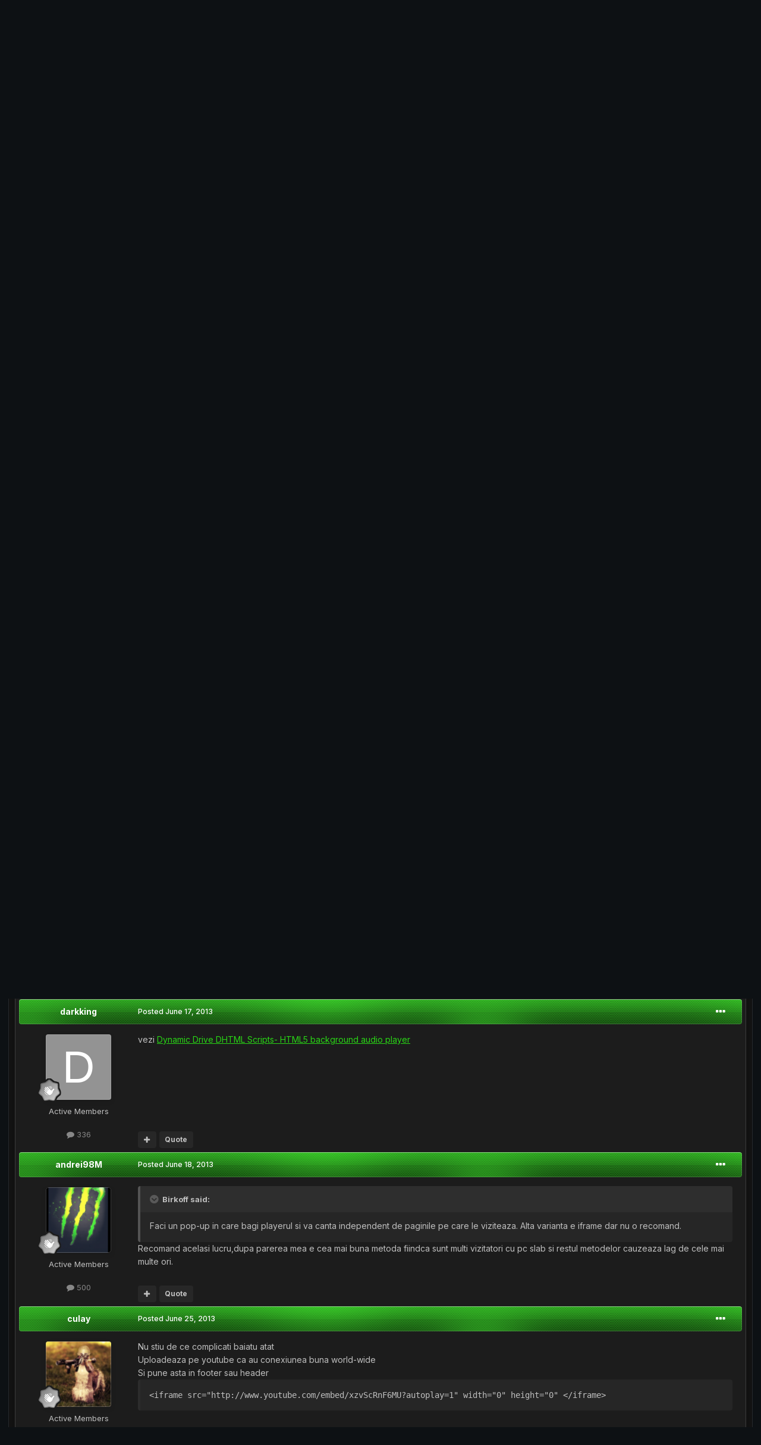

--- FILE ---
content_type: text/html;charset=UTF-8
request_url: https://rstforums.com/forum/topic/65842-muzica-fundal-website/
body_size: 21218
content:
<!DOCTYPE html>
<html id="focus" lang="en-US" dir="ltr" 
data-focus-guest
data-focus-group-id='2'
data-focus-theme-id='17'

data-focus-navigation='dropdown'

data-focus-bg='1'




data-focus-scheme='dark'

data-focus-cookie='17'

data-focus-branding
data-focus-userlinks='border-right cta'
data-focus-navigation-align='right'
data-focus-post='no-margin'
data-focus-post-header='background radius'
data-focus-post-controls='transparent buttons'
data-focus-blocks='pages sectiontitle'
data-focus-ui="guest-alert new-badge"
 data-globaltemplate='4.7.12'>
	<head>
		<meta charset="utf-8">
        
		<title>Muzica fundal website - Programare - Romanian Security Team</title>
		
			<script>
  (function(i,s,o,g,r,a,m){i['GoogleAnalyticsObject']=r;i[r]=i[r]||function(){
  (i[r].q=i[r].q||[]).push(arguments)},i[r].l=1*new Date();a=s.createElement(o),
  m=s.getElementsByTagName(o)[0];a.async=1;a.src=g;m.parentNode.insertBefore(a,m)
  })(window,document,'script','//www.google-analytics.com/analytics.js','ga');

  ga('create', 'UA-37219320-1', 'auto');
  ga('send', 'pageview');

</script>
		
		
		
		

	<meta name="viewport" content="width=device-width, initial-scale=1">


	
	


	<meta name="twitter:card" content="summary" />




	
		
			
				<meta property="og:title" content="Muzica fundal website">
			
		
	

	
		
			
				<meta property="og:type" content="website">
			
		
	

	
		
			
				<meta property="og:url" content="https://rstforums.com/forum/topic/65842-muzica-fundal-website/">
			
		
	

	
		
			
				<meta name="description" content="Salut,Am un prieten care vrea sa puna un mic mp3 player, intr-un colt al site-ului si m-a rugat sa-l ajut. De pus playerul in sine, cred ca ma descurc, dar el vrea ca acea melodie sa ruleze incontinuu pe site, indiferent daca el schimba paginile. Teoretic, se acceseaza alta pagina, si nu are cum....">
			
		
	

	
		
			
				<meta property="og:description" content="Salut,Am un prieten care vrea sa puna un mic mp3 player, intr-un colt al site-ului si m-a rugat sa-l ajut. De pus playerul in sine, cred ca ma descurc, dar el vrea ca acea melodie sa ruleze incontinuu pe site, indiferent daca el schimba paginile. Teoretic, se acceseaza alta pagina, si nu are cum....">
			
		
	

	
		
			
				<meta property="og:updated_time" content="2013-06-25T10:13:49Z">
			
		
	

	
		
			
				<meta property="og:site_name" content="Romanian Security Team">
			
		
	

	
		
			
				<meta property="og:locale" content="en_US">
			
		
	


	
		<link rel="canonical" href="https://rstforums.com/forum/topic/65842-muzica-fundal-website/" />
	

	
		<link as="style" rel="preload" href="https://rstforums.com/forum/applications/core/interface/ckeditor/ckeditor/skins/ips/editor.css?t=P1PF" />
	

<link rel="alternate" type="application/rss+xml" title="All Forums" href="https://rstforums.com/forum/rss/1-all-forums.xml/" /><link rel="alternate" type="application/rss+xml" title="Technical Forums" href="https://rstforums.com/forum/rss/2-technical-forums.xml/" />



<link rel="manifest" href="https://rstforums.com/forum/manifest.webmanifest/">
<meta name="msapplication-config" content="https://rstforums.com/forum/browserconfig.xml/">
<meta name="msapplication-starturl" content="/">
<meta name="application-name" content="Romanian Security Team">
<meta name="apple-mobile-web-app-title" content="Romanian Security Team">

	<meta name="theme-color" content="#2c2c2c">










<link rel="preload" href="//rstforums.com/forum/applications/core/interface/font/fontawesome-webfont.woff2?v=4.7.0" as="font" crossorigin="anonymous">
		


	<link rel="preconnect" href="https://fonts.googleapis.com">
	<link rel="preconnect" href="https://fonts.gstatic.com" crossorigin>
	
		<link href="https://fonts.googleapis.com/css2?family=Inter:wght@300;400;500;600;700&display=swap" rel="stylesheet">
	



	<link rel='stylesheet' href='https://rstforums.com/forum/uploads/css_built_17/341e4a57816af3ba440d891ca87450ff_framework.css?v=5e2bdeb65e1759320539' media='all'>

	<link rel='stylesheet' href='https://rstforums.com/forum/uploads/css_built_17/05e81b71abe4f22d6eb8d1a929494829_responsive.css?v=5e2bdeb65e1759320539' media='all'>

	<link rel='stylesheet' href='https://rstforums.com/forum/uploads/css_built_17/90eb5adf50a8c640f633d47fd7eb1778_core.css?v=5e2bdeb65e1759320539' media='all'>

	<link rel='stylesheet' href='https://rstforums.com/forum/uploads/css_built_17/5a0da001ccc2200dc5625c3f3934497d_core_responsive.css?v=5e2bdeb65e1759320539' media='all'>

	<link rel='stylesheet' href='https://rstforums.com/forum/uploads/css_built_17/62e269ced0fdab7e30e026f1d30ae516_forums.css?v=5e2bdeb65e1759320539' media='all'>

	<link rel='stylesheet' href='https://rstforums.com/forum/uploads/css_built_17/76e62c573090645fb99a15a363d8620e_forums_responsive.css?v=5e2bdeb65e1759320539' media='all'>

	<link rel='stylesheet' href='https://rstforums.com/forum/uploads/css_built_17/ebdea0c6a7dab6d37900b9190d3ac77b_topics.css?v=5e2bdeb65e1759320539' media='all'>





<link rel='stylesheet' href='https://rstforums.com/forum/uploads/css_built_17/258adbb6e4f3e83cd3b355f84e3fa002_custom.css?v=5e2bdeb65e1759320539' media='all'>




		
<script type='text/javascript'>
var focusHtml = document.getElementById('focus');
var cookieId = focusHtml.getAttribute('data-focus-cookie');

//	['setting-name', enabled-by-default, has-toggle]
var focusSettings = [
	
 
	
	['fluid', 0, 1],
	['larger-font-size', 0, 1],
	['sticky-author-panel', 0, 1],
	['sticky-sidebar', 0, 1],
	['flip-sidebar', 0, 1],
	
	
]; 
for(var i = 0; i < focusSettings.length; i++) {
	var settingName = focusSettings[i][0];
	var isDefault = focusSettings[i][1];
	var allowToggle = focusSettings[i][2];
	if(allowToggle){
		var choice = localStorage.getItem(settingName);
		if( (choice === '1') || (!choice && (isDefault)) ){
			focusHtml.classList.add('enable--' + settingName + '');
		}
	} else if(isDefault){
		focusHtml.classList.add('enable--' + settingName + '');
	}
}


</script>

 
		

	
	<script type='text/javascript'>
		var ipsDebug = false;		
	
		var CKEDITOR_BASEPATH = '//rstforums.com/forum/applications/core/interface/ckeditor/ckeditor/';
	
		var ipsSettings = {
			
			
			cookie_path: "/forum/",
			
			cookie_prefix: "ips4_",
			
			
			cookie_ssl: true,
			
            essential_cookies: ["oauth_authorize","member_id","login_key","clearAutosave","lastSearch","device_key","IPSSessionFront","loggedIn","noCache","hasJS","cookie_consent","cookie_consent_optional","forumpass_*"],
			upload_imgURL: "",
			message_imgURL: "",
			notification_imgURL: "",
			baseURL: "//rstforums.com/forum/",
			jsURL: "//rstforums.com/forum/applications/core/interface/js/js.php",
			csrfKey: "d091375056d840eef36a11dfbc4ac7b2",
			antiCache: "5e2bdeb65e1759320539",
			jsAntiCache: "5e2bdeb65e1759320530",
			disableNotificationSounds: true,
			useCompiledFiles: true,
			links_external: true,
			memberID: 0,
			lazyLoadEnabled: false,
			blankImg: "//rstforums.com/forum/applications/core/interface/js/spacer.png",
			googleAnalyticsEnabled: true,
			matomoEnabled: false,
			viewProfiles: true,
			mapProvider: 'none',
			mapApiKey: '',
			pushPublicKey: "BG6Fz8wzHk8-W4-nRbyb7s32nxqQKlsJlrWqke79zkXzydiuUW1sRc7SUmkZjGmFM8qEv21UTMMl-V747nffbCY",
			relativeDates: true
		};
		
		
		
		
			ipsSettings['maxImageDimensions'] = {
				width: 1000,
				height: 750
			};
		
		
	</script>





<script type='text/javascript' src='https://rstforums.com/forum/uploads/javascript_global/root_library.js?v=5e2bdeb65e1759320530' data-ips></script>


<script type='text/javascript' src='https://rstforums.com/forum/uploads/javascript_global/root_js_lang_1.js?v=5e2bdeb65e1759320530' data-ips></script>


<script type='text/javascript' src='https://rstforums.com/forum/uploads/javascript_global/root_framework.js?v=5e2bdeb65e1759320530' data-ips></script>


<script type='text/javascript' src='https://rstforums.com/forum/uploads/javascript_core/global_global_core.js?v=5e2bdeb65e1759320530' data-ips></script>


<script type='text/javascript' src='https://rstforums.com/forum/uploads/javascript_global/root_front.js?v=5e2bdeb65e1759320530' data-ips></script>


<script type='text/javascript' src='https://rstforums.com/forum/uploads/javascript_core/front_front_core.js?v=5e2bdeb65e1759320530' data-ips></script>


<script type='text/javascript' src='https://rstforums.com/forum/uploads/javascript_forums/front_front_topic.js?v=5e2bdeb65e1759320530' data-ips></script>


<script type='text/javascript' src='https://rstforums.com/forum/uploads/javascript_global/root_map.js?v=5e2bdeb65e1759320530' data-ips></script>



	<script type='text/javascript'>
		
			ips.setSetting( 'date_format', jQuery.parseJSON('"mm\/dd\/yy"') );
		
			ips.setSetting( 'date_first_day', jQuery.parseJSON('0') );
		
			ips.setSetting( 'ipb_url_filter_option', jQuery.parseJSON('"none"') );
		
			ips.setSetting( 'url_filter_any_action', jQuery.parseJSON('"allow"') );
		
			ips.setSetting( 'bypass_profanity', jQuery.parseJSON('0') );
		
			ips.setSetting( 'emoji_style', jQuery.parseJSON('"native"') );
		
			ips.setSetting( 'emoji_shortcodes', jQuery.parseJSON('true') );
		
			ips.setSetting( 'emoji_ascii', jQuery.parseJSON('true') );
		
			ips.setSetting( 'emoji_cache', jQuery.parseJSON('1680605860') );
		
			ips.setSetting( 'image_jpg_quality', jQuery.parseJSON('75') );
		
			ips.setSetting( 'cloud2', jQuery.parseJSON('false') );
		
			ips.setSetting( 'isAnonymous', jQuery.parseJSON('false') );
		
		
        
    </script>



<script type='application/ld+json'>
{
    "name": "Muzica fundal website",
    "headline": "Muzica fundal website",
    "text": "Salut, Am un prieten care vrea sa puna un mic mp3 player, intr-un colt al site-ului si m-a rugat sa-l ajut. De pus playerul in sine, cred ca ma descurc, dar el vrea ca acea melodie sa ruleze incontinuu pe site, indiferent daca el schimba paginile. Teoretic, se acceseaza alta pagina, si nu are cum. Ma insel ? Mersi \n",
    "dateCreated": "2013-06-12T18:59:00+0000",
    "datePublished": "2013-06-12T18:59:00+0000",
    "dateModified": "2013-06-25T10:13:49+0000",
    "image": "https://rstforums.com/forum/applications/core/interface/email/default_photo.png",
    "author": {
        "@type": "Person",
        "name": "jonny",
        "image": "https://rstforums.com/forum/applications/core/interface/email/default_photo.png",
        "url": "https://rstforums.com/forum/profile/34906-jonny/"
    },
    "interactionStatistic": [
        {
            "@type": "InteractionCounter",
            "interactionType": "http://schema.org/ViewAction",
            "userInteractionCount": 2366
        },
        {
            "@type": "InteractionCounter",
            "interactionType": "http://schema.org/CommentAction",
            "userInteractionCount": 8
        },
        {
            "@type": "InteractionCounter",
            "interactionType": "http://schema.org/FollowAction",
            "userInteractionCount": 0
        }
    ],
    "@context": "http://schema.org",
    "@type": "DiscussionForumPosting",
    "@id": "https://rstforums.com/forum/topic/65842-muzica-fundal-website/",
    "isPartOf": {
        "@id": "https://rstforums.com/forum/#website"
    },
    "publisher": {
        "@id": "https://rstforums.com/forum/#organization",
        "member": {
            "@type": "Person",
            "name": "jonny",
            "image": "https://rstforums.com/forum/applications/core/interface/email/default_photo.png",
            "url": "https://rstforums.com/forum/profile/34906-jonny/"
        }
    },
    "url": "https://rstforums.com/forum/topic/65842-muzica-fundal-website/",
    "discussionUrl": "https://rstforums.com/forum/topic/65842-muzica-fundal-website/",
    "mainEntityOfPage": {
        "@type": "WebPage",
        "@id": "https://rstforums.com/forum/topic/65842-muzica-fundal-website/"
    },
    "pageStart": 1,
    "pageEnd": 1,
    "comment": [
        {
            "@type": "Comment",
            "@id": "https://rstforums.com/forum/topic/65842-muzica-fundal-website/#comment-423231",
            "url": "https://rstforums.com/forum/topic/65842-muzica-fundal-website/#comment-423231",
            "author": {
                "@type": "Person",
                "name": "Birkoff",
                "image": "https://rstforums.com/forum/uploads/profile/photo-17021.png",
                "url": "https://rstforums.com/forum/profile/17021-birkoff/"
            },
            "dateCreated": "2013-06-12T19:05:53+0000",
            "text": "Faci un pop-up in care bagi playerul si va canta independent de paginile pe care le viziteaza. Alta varianta e iframe dar nu o recomand. \n",
            "upvoteCount": 0
        },
        {
            "@type": "Comment",
            "@id": "https://rstforums.com/forum/topic/65842-muzica-fundal-website/#comment-424743",
            "url": "https://rstforums.com/forum/topic/65842-muzica-fundal-website/#comment-424743",
            "author": {
                "@type": "Person",
                "name": "racoose",
                "image": "https://rstforums.com/forum/applications/core/interface/email/default_photo.png",
                "url": "https://rstforums.com/forum/profile/45926-racoose/"
            },
            "dateCreated": "2013-06-17T09:17:22+0000",
            "text": "Depinde de cum e conceput site-ul: dinamic sau static. Pe o platforma Wordpress, de exemplu, poti folosi un plugin. \n",
            "upvoteCount": 0
        },
        {
            "@type": "Comment",
            "@id": "https://rstforums.com/forum/topic/65842-muzica-fundal-website/#comment-424783",
            "url": "https://rstforums.com/forum/topic/65842-muzica-fundal-website/#comment-424783",
            "author": {
                "@type": "Person",
                "name": "jonny",
                "image": "https://rstforums.com/forum/applications/core/interface/email/default_photo.png",
                "url": "https://rstforums.com/forum/profile/34906-jonny/"
            },
            "dateCreated": "2013-06-17T12:10:16+0000",
            "text": "@ Birkoff - nici eu nu vreau sa merg pe varianta cu iframe, dar pe popup, exista posibilitatea ca browserul sa blocheze popupul. @ racoose - stii vreun plugin de genul asta ? ai folosit vreunul ? Va multumesc de raspunsuri \n",
            "upvoteCount": 0
        },
        {
            "@type": "Comment",
            "@id": "https://rstforums.com/forum/topic/65842-muzica-fundal-website/#comment-424789",
            "url": "https://rstforums.com/forum/topic/65842-muzica-fundal-website/#comment-424789",
            "author": {
                "@type": "Person",
                "name": "FarSe",
                "image": "https://rstforums.com/forum/uploads/profile/photo-thumb-86303.jpg",
                "url": "https://rstforums.com/forum/profile/86303-farse/"
            },
            "dateCreated": "2013-06-17T12:35:34+0000",
            "text": "HTML5:  \u0026lt;audio controls autoplay\u0026gt;   \u0026lt;source src=\"horse.ogg\" type=\"audio/ogg\"\u0026gt;   \u0026lt;source src=\"horse.mp3\" type=\"audio/mpeg\"\u0026gt;   Your browser does not support the audio tag. \u0026lt;/audio\u0026gt; \n",
            "upvoteCount": 0
        },
        {
            "@type": "Comment",
            "@id": "https://rstforums.com/forum/topic/65842-muzica-fundal-website/#comment-424879",
            "url": "https://rstforums.com/forum/topic/65842-muzica-fundal-website/#comment-424879",
            "author": {
                "@type": "Person",
                "name": "darkking",
                "image": "https://rstforums.com/forum/applications/core/interface/email/default_photo.png",
                "url": "https://rstforums.com/forum/profile/474-darkking/"
            },
            "dateCreated": "2013-06-17T15:37:06+0000",
            "text": "vezi Dynamic Drive DHTML Scripts- HTML5 background audio player \n",
            "upvoteCount": 0
        },
        {
            "@type": "Comment",
            "@id": "https://rstforums.com/forum/topic/65842-muzica-fundal-website/#comment-425030",
            "url": "https://rstforums.com/forum/topic/65842-muzica-fundal-website/#comment-425030",
            "author": {
                "@type": "Person",
                "name": "andrei98M",
                "image": "https://rstforums.com/forum/uploads/profile/photo-thumb-113477.png",
                "url": "https://rstforums.com/forum/profile/113477-andrei98m/"
            },
            "dateCreated": "2013-06-18T04:14:47+0000",
            "text": "Recomand acelasi lucru,dupa parerea mea e cea mai buna metoda fiindca sunt multi vizitatori cu pc slab si restul metodelor cauzeaza lag de cele mai multe ori. \n",
            "upvoteCount": 0
        },
        {
            "@type": "Comment",
            "@id": "https://rstforums.com/forum/topic/65842-muzica-fundal-website/#comment-427083",
            "url": "https://rstforums.com/forum/topic/65842-muzica-fundal-website/#comment-427083",
            "author": {
                "@type": "Person",
                "name": "culay",
                "image": "https://rstforums.com/forum/uploads/profile/photo-36146.png",
                "url": "https://rstforums.com/forum/profile/36146-culay/"
            },
            "dateCreated": "2013-06-25T10:00:05+0000",
            "text": "Nu stiu de ce complicati baiatu atat  Uploadeaza pe youtube ca au conexiunea buna world-wide  Si pune asta in footer sau header   \u0026lt;iframe src=\"http://www.youtube.com/embed/xzvScRnF6MU?autoplay=1\" width=\"0\" height=\"0\" \u0026lt;/iframe\u0026gt; \n",
            "upvoteCount": 0
        },
        {
            "@type": "Comment",
            "@id": "https://rstforums.com/forum/topic/65842-muzica-fundal-website/#comment-427084",
            "url": "https://rstforums.com/forum/topic/65842-muzica-fundal-website/#comment-427084",
            "author": {
                "@type": "Person",
                "name": "Birkoff",
                "image": "https://rstforums.com/forum/uploads/profile/photo-17021.png",
                "url": "https://rstforums.com/forum/profile/17021-birkoff/"
            },
            "dateCreated": "2013-06-25T10:13:49+0000",
            "text": "cu varianta data de tine pe pagina urmatoare melodia o va lua de la inceput, el vrea o metoda care sa cante incontinu indiferent pe ce pagina esti. Solutia ti-am zis mai sus care e, frame sau popup (prin popup inteles o pagina secundara deschisa doar cu playerul, nu va fi blocata de browser fiind pagina normala tip \"modal\") \n",
            "upvoteCount": 0
        }
    ]
}	
</script>

<script type='application/ld+json'>
{
    "@context": "http://www.schema.org",
    "publisher": "https://rstforums.com/forum/#organization",
    "@type": "WebSite",
    "@id": "https://rstforums.com/forum/#website",
    "mainEntityOfPage": "https://rstforums.com/forum/",
    "name": "Romanian Security Team",
    "url": "https://rstforums.com/forum/",
    "potentialAction": {
        "type": "SearchAction",
        "query-input": "required name=query",
        "target": "https://rstforums.com/forum/search/?q={query}"
    },
    "inLanguage": [
        {
            "@type": "Language",
            "name": "English (USA)",
            "alternateName": "en-US"
        }
    ]
}	
</script>

<script type='application/ld+json'>
{
    "@context": "http://www.schema.org",
    "@type": "Organization",
    "@id": "https://rstforums.com/forum/#organization",
    "mainEntityOfPage": "https://rstforums.com/forum/",
    "name": "Romanian Security Team",
    "url": "https://rstforums.com/forum/",
    "logo": {
        "@type": "ImageObject",
        "@id": "https://rstforums.com/forum/#logo",
        "url": "https://rstforums.com/forum/uploads/monthly_2020_12/1246493605_rstlogo.png.08e691a1b2fdaf47160c33886522c0a6.png"
    },
    "sameAs": [
        "https://www.facebook.com/rstforums"
    ],
    "address": {
        "@type": "PostalAddress",
        "streetAddress": "Hackerville",
        "addressLocality": "Bucharest",
        "addressRegion": "Bucharest",
        "postalCode": "123456",
        "addressCountry": "RO"
    }
}	
</script>

<script type='application/ld+json'>
{
    "@context": "http://schema.org",
    "@type": "BreadcrumbList",
    "itemListElement": [
        {
            "@type": "ListItem",
            "position": 1,
            "item": {
                "name": "Sectiunea tehnica",
                "@id": "https://rstforums.com/forum/forum/4-sectiunea-tehnica/"
            }
        },
        {
            "@type": "ListItem",
            "position": 2,
            "item": {
                "name": "Programare",
                "@id": "https://rstforums.com/forum/forum/22-programare/"
            }
        },
        {
            "@type": "ListItem",
            "position": 3,
            "item": {
                "name": "Muzica fundal website"
            }
        }
    ]
}	
</script>

<script type='application/ld+json'>
{
    "@context": "http://schema.org",
    "@type": "ContactPage",
    "url": "https://rstforums.com/forum/contact/"
}	
</script>



<script type='text/javascript'>
    (() => {
        let gqlKeys = [];
        for (let [k, v] of Object.entries(gqlKeys)) {
            ips.setGraphQlData(k, v);
        }
    })();
</script>
		

<script>$(document).ready(function(){
	
	var html = $('#focus');

	if (matchMedia) {
		var focus_pageWidth = window.matchMedia( "(min-width: 980px)" );
		focus_pageWidth.addListener(WidthChange);
		WidthChange(focus_pageWidth);
	}
	function WidthChange(focus_pageWidth) {
		if (focus_pageWidth.matches) {
			$("#elSearchWrapper").prependTo(".focus-search");
		} else {
			$("#elSearchWrapper").prependTo(".focus-mobile-search");
		}
	}

	

	// Customizer
	var customizerTooltip = getComputedStyle(document.documentElement).getPropertyValue('--lang__Customizer').slice(1, -1);
	$('[data-focus-editor] [data-ipsTooltip]').prop('title', customizerTooltip);
	$("[data-focus-editor]").hover(function() {
		html.addClass('focus-picker--loaded');
	});
	// Open and close with data-focus-editor
	$("[data-focus-editor]").on('click', function(event){
		html.toggleClass('focus-editor-open').addClass('focus-picker--loaded');
		event.preventDefault();
	});
	// ..and close by pressing ESC
	$(document).keyup(function(e) {
		if (e.keyCode === 27){
			html.removeClass('focus-editor-open');
		}
	});

	

	// Loop through settings and create the Customizer panels
	for(var i = 0; i < focusSettings.length; i++) {
		if(focusSettings[i][2]){
			var settingName = focusSettings[i][0];
			var settingDefault = focusSettings[i][1];
			var settingChoice = localStorage.getItem(settingName);
			if(settingChoice === '1' || (!(settingChoice) && settingDefault)){
				var status = 1;
			} else {
				var status = 0;
			}
			$("#focusEditorPanels").append("<div class='focus-editor-panel' data-setting='" + settingName + "' data-default='" + settingDefault + "' data-status='" + status + "'><div class='focus-editor-toggle'><i class='focus-toggle'><i></i></i></div><div class='focus-editor-text'></div></div>");
		}
	}

	// Change the class and localstorage when the toggle is clicked
	$('.focus-editor-panel[data-setting]').on('click', function(){
		var settingName = $(this).attr('data-setting');
		var settingStatus = $(this).attr('data-status');
		if(settingStatus === '1'){
			html.removeClass('enable--' + settingName);
			localStorage.setItem(settingName, '0');
			$(this).attr('data-status', '0');
		} else {
			html.addClass('enable--' + settingName);
			localStorage.setItem(settingName, '1');
			$(this).attr('data-status', '1');
		}
	});

	// Dark/light mode button
	var toggleThemeTooltip = getComputedStyle(document.documentElement).getPropertyValue('--lang--light-dark-mode').slice(1, -1);
	$('[data-focus-toggle-theme] [data-ipsTooltip]').prop('title', toggleThemeTooltip);
	$('[data-focus-toggle-theme]').on('click', function(e){
		var focusThemeId = html.attr('data-focus-alt-theme');
		if(focusThemeId){
			e.preventDefault();
			$("#focusAltThemeSubmit").val(focusThemeId);
			$("#focusAltThemeSubmit").click();
		}
	});

	 
		// Make hover navigation work with touch devices
		;(function(e,t,n,r){e.fn.doubleTapToGo=function(r){if(!("ontouchstart"in t)&&!navigator.msMaxTouchPoints&&!navigator.userAgent.toLowerCase().match(/windows phone os 7/i))return false;this.each(function(){var t=false;e(this).on("click",function(n){var r=e(this);if(r[0]!=t[0]){n.preventDefault();t=r}});e(n).on("click touchstart MSPointerDown",function(n){var r=true,i=e(n.target).parents();for(var s=0;s<i.length;s++)if(i[s]==t[0])r=false;if(r)t=false})});return this}})(jQuery,window,document); $('.ipsNavBar_primary > ul > li:has(ul)').doubleTapToGo();
	

	

	

	

	

	

	// Toggle class
	$('[data-class]').on( "click", function(event) { event.preventDefault(); var classContent = $(this).attr('data-class'); var classModifiers = classContent.split(' '); var className = classModifiers[0]; var modifyClass = classModifiers[1]; if (classModifiers[2]){ var targetElement = classModifiers[2]; } else { var targetElement = 'html'; } if (modifyClass === 'add'){ $(targetElement).addClass(className); } else if (modifyClass === 'remove'){ $(targetElement).removeClass(className); } else { $(targetElement).toggleClass(className); } });

});

// More dropdown menu
 
function focusNavigation() { var navwidth = 0; var morewidth = $('.ipsNavBar_primary .focus-nav__more').outerWidth(true); $('.ipsNavBar_primary > ul > li:not(.focus-nav__more)').each(function() { navwidth += $(this).outerWidth( true ) + 2; }); var availablespace = $('.ipsNavBar_primary').outerWidth(true) - morewidth; if (availablespace > 0 && navwidth > availablespace) { var lastItem = $('.ipsNavBar_primary > ul > li:not(.focus-nav__more)').last(); lastItem.attr('data-width', lastItem.outerWidth(true)); lastItem.prependTo($('.ipsNavBar_primary .focus-nav__more > ul')); focusNavigation(); } else { var firstMoreElement = $('.ipsNavBar_primary li.focus-nav__more li').first(); if (navwidth + firstMoreElement.data('width') < availablespace) { firstMoreElement.insertBefore($('.ipsNavBar_primary .focus-nav__more')); } } if ($('.focus-nav__more li').length > 0) { $('.focus-nav__more').removeClass('focus-nav__more--hidden'); } else { $('.focus-nav__more').addClass('focus-nav__more--hidden'); } }
$(window).on('load',function(){ $(".ipsNavBar_primary").removeClass("ipsNavBar_primary--loading"); focusNavigation(); });
$(window).on('resize',function(){ focusNavigation(); });
$(document).ready(function(){
	$('[data-setting="fluid"]').on('click', function(){
		setTimeout(function(){
			focusNavigation();
		}, 10);
	});
});

</script>


		

		
 
	</head>
	<body class='ipsApp ipsApp_front ipsJS_none ipsClearfix' data-controller='core.front.core.app' data-message="" data-pageApp='forums' data-pageLocation='front' data-pageModule='forums' data-pageController='topic' data-pageID='65842'  >
		
        

        

		<a href='#ipsLayout_mainArea' class='ipsHide' title='Go to main content on this page' accesskey='m'>Jump to content</a>
			
<ul id='elMobileNav' class='ipsResponsive_hideDesktop' data-controller='core.front.core.mobileNav'>
	
		
			
			
				
				
			
				
					<li id='elMobileBreadcrumb'>
						<a href='https://rstforums.com/forum/forum/22-programare/'>
							<span>Programare</span>
						</a>
					</li>
				
				
			
				
				
			
		
	
  
	<li class='elMobileNav__home'>
		<a href='https://rstforums.com/forum/'><i class="fa fa-home" aria-hidden="true"></i></a>
	</li>
	
	
	<li >
		<a data-action="defaultStream" href='https://rstforums.com/forum/discover/'><i class="fa fa-newspaper-o" aria-hidden="true"></i></a>
	</li>

	

	
		<li class='ipsJS_show'>
			<a href='https://rstforums.com/forum/search/' data-class='display--focus-mobile-search'><i class='fa fa-search'></i></a>
		</li>
	

	
<li data-focus-editor>
	<a href='#'>
		<i class='fa fa-toggle-on'></i>
	</a>
</li>
<li data-focus-toggle-theme>
	<a href='#'>
		<i class='fa'></i>
	</a>
</li>
  	
	<li data-ipsDrawer data-ipsDrawer-drawerElem='#elMobileDrawer'>
		<a href='#'>
			
			
				
			
			
			
			<i class='fa fa-navicon'></i>
		</a>
	</li>
</ul>
			
<div class='focus-mobile-search'>
	<div class='focus-mobile-search__close' data-class='display--focus-mobile-search'><i class="fa fa-times" aria-hidden="true"></i></div>
</div>
			<div id='ipsLayout_header'>
				<div class='ipsLayout_container ipsResponsive_showDesktop'>
					<div class='focus-user-bar'>
						<div class='ipsLayout_container ipsFlex ipsFlex-jc:between ipsFlex-ai:center'>
							
								<div class='focus-user'>

	<ul id='elUserNav' class='ipsList_inline cSignedOut ipsResponsive_showDesktop'>
		
		
		
		
			
				<li id='elSignInLink'>
					<a href='https://rstforums.com/forum/login/' data-ipsMenu-closeOnClick="false" data-ipsMenu id='elUserSignIn'>
						Existing user? Sign In &nbsp;<i class='fa fa-caret-down'></i>
					</a>
					
<div id='elUserSignIn_menu' class='ipsMenu ipsMenu_auto ipsHide'>
	<form accept-charset='utf-8' method='post' action='https://rstforums.com/forum/login/'>
		<input type="hidden" name="csrfKey" value="d091375056d840eef36a11dfbc4ac7b2">
		<input type="hidden" name="ref" value="aHR0cHM6Ly9yc3Rmb3J1bXMuY29tL2ZvcnVtL3RvcGljLzY1ODQyLW11emljYS1mdW5kYWwtd2Vic2l0ZS8=">
		<div data-role="loginForm">
			
			
			
				
<div class="ipsPad ipsForm ipsForm_vertical">
	<h4 class="ipsType_sectionHead">Sign In</h4>
	<br><br>
	<ul class='ipsList_reset'>
		<li class="ipsFieldRow ipsFieldRow_noLabel ipsFieldRow_fullWidth">
			
			
				<input type="text" placeholder="Display Name" name="auth" autocomplete="username">
			
		</li>
		<li class="ipsFieldRow ipsFieldRow_noLabel ipsFieldRow_fullWidth">
			<input type="password" placeholder="Password" name="password" autocomplete="current-password">
		</li>
		<li class="ipsFieldRow ipsFieldRow_checkbox ipsClearfix">
			<span class="ipsCustomInput">
				<input type="checkbox" name="remember_me" id="remember_me_checkbox" value="1" checked aria-checked="true">
				<span></span>
			</span>
			<div class="ipsFieldRow_content">
				<label class="ipsFieldRow_label" for="remember_me_checkbox">Remember me</label>
				<span class="ipsFieldRow_desc">Not recommended on shared computers</span>
			</div>
		</li>
		<li class="ipsFieldRow ipsFieldRow_fullWidth">
			<button type="submit" name="_processLogin" value="usernamepassword" class="ipsButton ipsButton_primary ipsButton_small" id="elSignIn_submit">Sign In</button>
			
				<p class="ipsType_right ipsType_small">
					
						<a href='https://rstforums.com/forum/lostpassword/' data-ipsDialog data-ipsDialog-title='Forgot your password?'>
					
					Forgot your password?</a>
				</p>
			
		</li>
	</ul>
</div>
			
		</div>
	</form>
</div>
				</li>
			
		
		
			<li>
				
					<a href='https://rstforums.com/forum/register/' data-ipsDialog data-ipsDialog-size='narrow' data-ipsDialog-title='Sign Up' id='elRegisterButton'>Sign Up</a>
				
			</li>
		
		
<li class='elUserNav_sep'></li>
<li class='cUserNav_icon ipsJS_show' data-focus-editor>
	<a href='#' data-ipsTooltip>
		<i class='fa fa-toggle-on'></i>
	</a>
</li>
<li class='cUserNav_icon ipsJS_show' data-focus-toggle-theme>
	<a href='#' data-ipsTooltip>
		<i class='fa'></i>
	</a>
</li>

 
	</ul>
</div>
							
							
								<div class='focus-search'></div>
							
						</div>
					</div>
				</div>
				<header class='focus-header'>
					<div class='ipsLayout_container'>
						<div class='focus-header-align'>
							
<a class='focus-logo' href='https://rstforums.com/forum/' accesskey='1'>
	
		
		<span class='focus-logo__image'>
			<img src="https://rstforums.com/forum/uploads/monthly_2020_12/1246493605_rstlogo.png.08e691a1b2fdaf47160c33886522c0a6.png" alt='Romanian Security Team'>
		</span>
		
			 <span class='focus-logo__text'>
				<span class='focus-logo__name'>Romanian Security Team</span>
				<span class='focus-logo__slogan'>Security research</span>
			</span>
		
	
</a>
							<div class='focus-nav-bar'>
								<div class='focus-nav'>

	<nav  class=' ipsResponsive_showDesktop'>
		<div class='ipsNavBar_primary ipsNavBar_primary--loading ipsLayout_container '>
			<ul data-role="primaryNavBar" class='ipsClearfix'>
				


	
		
		
			
		
		<li class='ipsNavBar_active' data-active id='elNavSecondary_8' data-role="navBarItem" data-navApp="forums" data-navExt="Forums">
			
			
				<a href="https://rstforums.com/forum/"  data-navItem-id="8" data-navDefault >
					Forums
				</a>
			
			
		</li>
	
	

	
		
		
		<li  id='elNavSecondary_31' data-role="navBarItem" data-navApp="core" data-navExt="CustomItem">
			
			
				<a href="https://rstcon.com/" target='_blank' rel="noopener" data-navItem-id="31"  >
					RST Con #3
				</a>
			
			
		</li>
	
	

	
		
		
		<li  id='elNavSecondary_1' data-role="navBarItem" data-navApp="core" data-navExt="CustomItem">
			
			
				<a href="https://rstforums.com/forum/"  data-navItem-id="1"  class='nav-arrow'>
					Browse  
				</a>
			
			
				<ul class='ipsNavBar_secondary ipsHide' data-role='secondaryNavBar'>
					


	
		
		
		<li  id='elNavSecondary_15' data-role="navBarItem" data-navApp="core" data-navExt="StaffDirectory">
			
			
				<a href="https://rstforums.com/forum/staff/"  data-navItem-id="15"  >
					Staff
				</a>
			
			
		</li>
	
	

	
		
		
		<li  id='elNavSecondary_22' data-role="navBarItem" data-navApp="core" data-navExt="Leaderboard">
			
			
				<a href="https://rstforums.com/forum/leaderboard/"  data-navItem-id="22"  >
					Leaderboard
				</a>
			
			
		</li>
	
	

	
		
		
		<li  id='elNavSecondary_16' data-role="navBarItem" data-navApp="core" data-navExt="OnlineUsers">
			
			
				<a href="https://rstforums.com/forum/online/"  data-navItem-id="16"  >
					Online Users
				</a>
			
			
		</li>
	
	

	
	

	
	

					<li class='ipsHide' id='elNavigationMore_1' data-role='navMore'>
						<a href='#' data-ipsMenu data-ipsMenu-appendTo='#elNavigationMore_1' id='elNavigationMore_1_dropdown'>More <i class='fa fa-caret-down'></i></a>
						<ul class='ipsHide ipsMenu ipsMenu_auto' id='elNavigationMore_1_dropdown_menu' data-role='moreDropdown'></ul>
					</li>
				</ul>
			
		</li>
	
	

	
		
		
		<li  id='elNavSecondary_2' data-role="navBarItem" data-navApp="core" data-navExt="CustomItem">
			
			
				<a href="https://rstforums.com/forum/discover/"  data-navItem-id="2"  class='nav-arrow'>
					Activity  
				</a>
			
			
				<ul class='ipsNavBar_secondary ipsHide' data-role='secondaryNavBar'>
					


	
		
		
		<li  id='elNavSecondary_3' data-role="navBarItem" data-navApp="core" data-navExt="AllActivity">
			
			
				<a href="https://rstforums.com/forum/discover/"  data-navItem-id="3"  >
					All Activity
				</a>
			
			
		</li>
	
	

	
		
		
		<li  id='elNavSecondary_4' data-role="navBarItem" data-navApp="core" data-navExt="YourActivityStreams">
			
			
				<a href="#"  data-navItem-id="4"  >
					My Activity Streams
				</a>
			
			
		</li>
	
	

	
		
		
		<li  id='elNavSecondary_5' data-role="navBarItem" data-navApp="core" data-navExt="YourActivityStreamsItem">
			
			
				<a href="https://rstforums.com/forum/discover/unread/"  data-navItem-id="5"  >
					Unread Content
				</a>
			
			
		</li>
	
	

	
		
		
		<li  id='elNavSecondary_6' data-role="navBarItem" data-navApp="core" data-navExt="YourActivityStreamsItem">
			
			
				<a href="https://rstforums.com/forum/discover/content-started/"  data-navItem-id="6"  >
					Content I Started
				</a>
			
			
		</li>
	
	

	
		
		
		<li  id='elNavSecondary_7' data-role="navBarItem" data-navApp="core" data-navExt="Search">
			
			
				<a href="https://rstforums.com/forum/search/"  data-navItem-id="7"  >
					Search
				</a>
			
			
		</li>
	
	

					<li class='ipsHide' id='elNavigationMore_2' data-role='navMore'>
						<a href='#' data-ipsMenu data-ipsMenu-appendTo='#elNavigationMore_2' id='elNavigationMore_2_dropdown'>More <i class='fa fa-caret-down'></i></a>
						<ul class='ipsHide ipsMenu ipsMenu_auto' id='elNavigationMore_2_dropdown_menu' data-role='moreDropdown'></ul>
					</li>
				</ul>
			
		</li>
	
	

	
		
		
		<li  id='elNavSecondary_20' data-role="navBarItem" data-navApp="core" data-navExt="CustomItem">
			
			
				<a href="https://rstforums.com/forum/termeni-si-conditii/"  data-navItem-id="20"  class='nav-arrow'>
					Pages  
				</a>
			
			
				<ul class='ipsNavBar_secondary ipsHide' data-role='secondaryNavBar'>
					


	
		
		
		<li  id='elNavSecondary_19' data-role="navBarItem" data-navApp="cms" data-navExt="Pages">
			
			
				<a href="https://rstforums.com/forum/termeni-si-conditii/"  data-navItem-id="19"  >
					Termeni si conditii
				</a>
			
			
		</li>
	
	

	
		
		
		<li  id='elNavSecondary_21' data-role="navBarItem" data-navApp="cms" data-navExt="Pages">
			
			
				<a href="https://rstforums.com/forum/regulament/"  data-navItem-id="21"  >
					Regulament
				</a>
			
			
		</li>
	
	

					<li class='ipsHide' id='elNavigationMore_20' data-role='navMore'>
						<a href='#' data-ipsMenu data-ipsMenu-appendTo='#elNavigationMore_20' id='elNavigationMore_20_dropdown'>More <i class='fa fa-caret-down'></i></a>
						<ul class='ipsHide ipsMenu ipsMenu_auto' id='elNavigationMore_20_dropdown_menu' data-role='moreDropdown'></ul>
					</li>
				</ul>
			
		</li>
	
	

				
				<li class="focus-nav__more focus-nav__more--hidden">
					<a href="#"> More <span class='ipsNavBar_active__identifier'></span></a>
					<ul class='ipsNavBar_secondary'></ul>
				</li>
				
			</ul>
			

	<div id="elSearchWrapper" class="ipsPos_right">
		<div id='elSearch' class='' data-controller='core.front.core.quickSearch'>
			<form accept-charset='utf-8' action='//rstforums.com/forum/search/?do=quicksearch' method='post'>
				<input type='search' id='elSearchField' placeholder='Search...' name='q' autocomplete='off'>
				<button class='cSearchSubmit' type="submit"><i class="fa fa-search"></i></button>
				<div id="elSearchExpanded" class="cSearchFilter">
					<div class="ipsMenu_title">
						Search In
					</div>
                    <summary class='cSearchFilter__text'></summary>
					<ul class="ipsSideMenu_list ipsSideMenu_withRadios ipsSideMenu_small ipsType_normal cSearchFilter__menu" data-ipsSideMenu data-ipsSideMenu-type="radio" data-ipsSideMenu-responsive="false" data-role="searchContexts">
						<li>
							<span class='ipsSideMenu_item ipsSideMenu_itemActive' data-ipsMenuValue='all'>
								<input type="radio" name="type" value="all" checked id="elQuickSearchRadio_type_all"><span class='cSearchFilter__menuText'></span>
								<label for='elQuickSearchRadio_type_all' id='elQuickSearchRadio_type_all_label'>Everywhere</label>
							</span>
						</li>
						
						
							<li>
								<span class='ipsSideMenu_item' data-ipsMenuValue='forums_topic'>
									<input type="radio" name="type" value="forums_topic" id="elQuickSearchRadio_type_forums_topic">
									<label for='elQuickSearchRadio_type_forums_topic' id='elQuickSearchRadio_type_forums_topic_label'>forums_topic_el</label>
								</span>
							</li>
						
						
							
								<li>
									<span class='ipsSideMenu_item' data-ipsMenuValue='contextual_{&quot;type&quot;:&quot;forums_topic&quot;,&quot;nodes&quot;:22}'>
										<input type="radio" name="type" value='contextual_{&quot;type&quot;:&quot;forums_topic&quot;,&quot;nodes&quot;:22}' id='elQuickSearchRadio_type_contextual_e6ecd94f6b125d38df2cbd0c65bf93b8'>
										<label for='elQuickSearchRadio_type_contextual_e6ecd94f6b125d38df2cbd0c65bf93b8' id='elQuickSearchRadio_type_contextual_e6ecd94f6b125d38df2cbd0c65bf93b8_label'>This Forum</label>
									</span>
								</li>
							
								<li>
									<span class='ipsSideMenu_item' data-ipsMenuValue='contextual_{&quot;type&quot;:&quot;forums_topic&quot;,&quot;item&quot;:65842}'>
										<input type="radio" name="type" value='contextual_{&quot;type&quot;:&quot;forums_topic&quot;,&quot;item&quot;:65842}' id='elQuickSearchRadio_type_contextual_36ece632b4b38e51c2f0ed8c4950386d'>
										<label for='elQuickSearchRadio_type_contextual_36ece632b4b38e51c2f0ed8c4950386d' id='elQuickSearchRadio_type_contextual_36ece632b4b38e51c2f0ed8c4950386d_label'>This Topic</label>
									</span>
								</li>
							
						
						<li data-role="showMoreSearchContexts">
							<span class='ipsSideMenu_item' data-action="showMoreSearchContexts" data-exclude="forums_topic">
								More options...
							</span>
						</li>
					</ul>
					<div class="ipsMenu_title">
						Find results that contain...
					</div>
					<ul class='ipsSideMenu_list ipsSideMenu_withRadios ipsSideMenu_small ipsType_normal' role="radiogroup" data-ipsSideMenu data-ipsSideMenu-type="radio" data-ipsSideMenu-responsive="false" data-filterType='andOr'>
						
							<li>
								<span class='ipsSideMenu_item ipsSideMenu_itemActive' data-ipsMenuValue='and'>
									<input type="radio" name="search_and_or" value="and" checked id="elRadio_andOr_and">
									<label for='elRadio_andOr_and' id='elField_andOr_label_and'><em>All</em> of my search term words</label>
								</span>
							</li>
						
							<li>
								<span class='ipsSideMenu_item ' data-ipsMenuValue='or'>
									<input type="radio" name="search_and_or" value="or"  id="elRadio_andOr_or">
									<label for='elRadio_andOr_or' id='elField_andOr_label_or'><em>Any</em> of my search term words</label>
								</span>
							</li>
						
					</ul>
					<div class="ipsMenu_title">
						Find results in...
					</div>
					<ul class='ipsSideMenu_list ipsSideMenu_withRadios ipsSideMenu_small ipsType_normal' role="radiogroup" data-ipsSideMenu data-ipsSideMenu-type="radio" data-ipsSideMenu-responsive="false" data-filterType='searchIn'>
						<li>
							<span class='ipsSideMenu_item ipsSideMenu_itemActive' data-ipsMenuValue='all'>
								<input type="radio" name="search_in" value="all" checked id="elRadio_searchIn_and">
								<label for='elRadio_searchIn_and' id='elField_searchIn_label_all'>Content titles and body</label>
							</span>
						</li>
						<li>
							<span class='ipsSideMenu_item' data-ipsMenuValue='titles'>
								<input type="radio" name="search_in" value="titles" id="elRadio_searchIn_titles">
								<label for='elRadio_searchIn_titles' id='elField_searchIn_label_titles'>Content titles only</label>
							</span>
						</li>
					</ul>
				</div>
			</form>
		</div>
	</div>

		</div>
	</nav>
</div>
							</div>
						</div>
					</div>
				</header>
			</div>
		<main id='ipsLayout_body' class='ipsLayout_container'>
			<div class='focus-content'>
				<div class='focus-content-padding'>
					<div id='ipsLayout_contentArea'>
						<div class='focus-precontent'>
							<div class='focus-breadcrumb'>
								
<nav class='ipsBreadcrumb ipsBreadcrumb_top ipsFaded_withHover'>
	

	<ul class='ipsList_inline ipsPos_right'>
		
		<li >
			<a data-action="defaultStream" class='ipsType_light '  href='https://rstforums.com/forum/discover/'><i class="fa fa-newspaper-o" aria-hidden="true"></i> <span>All Activity</span></a>
		</li>
		
	</ul>

	<ul data-role="breadcrumbList">
		<li>
			<a title="Home" href='https://rstforums.com/forum/'>
				<span>Home <i class='fa fa-angle-right'></i></span>
			</a>
		</li>
		
		
			<li>
				
					<a href='https://rstforums.com/forum/forum/4-sectiunea-tehnica/'>
						<span>Sectiunea tehnica <i class='fa fa-angle-right' aria-hidden="true"></i></span>
					</a>
				
			</li>
		
			<li>
				
					<a href='https://rstforums.com/forum/forum/22-programare/'>
						<span>Programare <i class='fa fa-angle-right' aria-hidden="true"></i></span>
					</a>
				
			</li>
		
			<li>
				
					Muzica fundal website
				
			</li>
		
	</ul>
</nav>
								

							</div>
						</div>
						





						<div id='ipsLayout_contentWrapper'>
							
							<div id='ipsLayout_mainArea'>
								
								
								
								
								

	




								




<div class="ipsPageHeader ipsClearfix">



	
		<div class="ipsPos_right ipsResponsive_noFloat ipsResponsive_hidePhone">
			

<div data-followApp='forums' data-followArea='topic' data-followID='65842' data-controller='core.front.core.followButton'>
	

	<a href='https://rstforums.com/forum/login/' rel="nofollow" class="ipsFollow ipsPos_middle ipsButton ipsButton_light ipsButton_verySmall ipsButton_disabled" data-role="followButton" data-ipsTooltip title='Sign in to follow this'>
		<span>Followers</span>
		<span class='ipsCommentCount'>0</span>
	</a>

</div>
		</div>
		<div class="ipsPos_right ipsResponsive_noFloat ipsResponsive_hidePhone">
			



		</div>
		
	
	<div class="ipsPhotoPanel ipsPhotoPanel_small ipsPhotoPanel_notPhone ipsClearfix">
		


	<a href="https://rstforums.com/forum/profile/34906-jonny/" data-ipsHover data-ipsHover-target="https://rstforums.com/forum/profile/34906-jonny/?do=hovercard" class="ipsUserPhoto ipsUserPhoto_small" title="Go to jonny's profile">
		<img src='data:image/svg+xml,%3Csvg%20xmlns%3D%22http%3A%2F%2Fwww.w3.org%2F2000%2Fsvg%22%20viewBox%3D%220%200%201024%201024%22%20style%3D%22background%3A%23c48262%22%3E%3Cg%3E%3Ctext%20text-anchor%3D%22middle%22%20dy%3D%22.35em%22%20x%3D%22512%22%20y%3D%22512%22%20fill%3D%22%23ffffff%22%20font-size%3D%22700%22%20font-family%3D%22-apple-system%2C%20BlinkMacSystemFont%2C%20Roboto%2C%20Helvetica%2C%20Arial%2C%20sans-serif%22%3EJ%3C%2Ftext%3E%3C%2Fg%3E%3C%2Fsvg%3E' alt='jonny'>
	</a>

		<div>
			<h1 class="ipsType_pageTitle ipsContained_container">
				

				
				
					<span class="ipsType_break ipsContained">
						<span>Muzica fundal website</span>
					</span>
				
			</h1>
			
			<p class="ipsType_reset ipsType_blendLinks ">
				<span class="ipsType_normal">
				
					By 


<a href='https://rstforums.com/forum/profile/34906-jonny/' rel="nofollow" data-ipsHover data-ipsHover-width='370' data-ipsHover-target='https://rstforums.com/forum/profile/34906-jonny/?do=hovercard&amp;referrer=https%253A%252F%252Frstforums.com%252Fforum%252Ftopic%252F65842-muzica-fundal-website%252F' title="Go to jonny's profile" class="ipsType_break">jonny</a>,  <span class="ipsType_light"><time datetime='2013-06-12T18:59:00Z' title='06/12/13 06:59  PM' data-short='12 yr'>June 12, 2013</time> in <a href="https://rstforums.com/forum/forum/22-programare/">Programare</a></span>
				
				</span>
				<br>
			</p>
			
		</div>
	</div>



</div>






<div class="focus-button-alignment ipsClearfix">

	
		<div class="ipsPos_left ipsType_light ipsResponsive_hidePhone focus-rating">
			
			
<div  class='ipsClearfix ipsRating  ipsRating_veryLarge'>
	
	<ul class='ipsRating_collective'>
		
			
				<li class='ipsRating_off'>
					<i class='fa fa-star'></i>
				</li>
			
		
			
				<li class='ipsRating_off'>
					<i class='fa fa-star'></i>
				</li>
			
		
			
				<li class='ipsRating_off'>
					<i class='fa fa-star'></i>
				</li>
			
		
			
				<li class='ipsRating_off'>
					<i class='fa fa-star'></i>
				</li>
			
		
			
				<li class='ipsRating_off'>
					<i class='fa fa-star'></i>
				</li>
			
		
	</ul>
</div>
		</div>
	
	
	<ul class="ipsToolList ipsToolList_horizontal ipsClearfix ipsSpacer_both ">
		
			<li class="ipsToolList_primaryAction">
				<span data-controller="forums.front.topic.reply">
					
						<a href="#replyForm" class="ipsButton ipsButton_important ipsButton_medium ipsButton_fullWidth" data-action="replyToTopic">Reply to this topic</a>
					
				</span>
			</li>
		
		
			<li class="ipsResponsive_hidePhone">
				
					<a href="https://rstforums.com/forum/forum/22-programare/?do=add" class="ipsButton ipsButton_link ipsButton_medium ipsButton_fullWidth" title="Start a new topic in this forum">Start new topic</a>
				
			</li>
		
		
	</ul>
</div>

<div data-controller="core.front.core.commentFeed,forums.front.topic.view, core.front.core.ignoredComments" data-autopoll data-baseurl="https://rstforums.com/forum/topic/65842-muzica-fundal-website/" data-lastpage data-feedid="topic-65842" class="cTopic ipsClear ipsSpacer_top">
	
		
	

	

<div data-controller='core.front.core.recommendedComments' data-url='https://rstforums.com/forum/topic/65842-muzica-fundal-website/?recommended=comments' class='ipsRecommendedComments ipsHide'>
	<div data-role="recommendedComments">
		<h2 class='ipsType_sectionHead ipsType_large ipsType_bold ipsMargin_bottom'>Recommended Posts</h2>
		
	</div>
</div>
	
	<div id="elPostFeed" data-role="commentFeed" data-controller="core.front.core.moderation" class="focus-topic" >
		<form action="https://rstforums.com/forum/topic/65842-muzica-fundal-website/?csrfKey=d091375056d840eef36a11dfbc4ac7b2&amp;do=multimodComment" method="post" data-ipspageaction data-role="moderationTools">
			
			
				
					
					
					



<a id='findComment-423228'></a>
<a id='comment-423228'></a>
<article  id='elComment_423228' class='cPost ipsBox ipsResponsive_pull  ipsComment  ipsComment_parent ipsClearfix ipsClear ipsColumns ipsColumns_noSpacing ipsColumns_collapsePhone    '>
	

	

	<div class='cAuthorPane_mobile ipsResponsive_showPhone'>
		<div class='cAuthorPane_photo'>
			<div class='cAuthorPane_photoWrap'>
				


	<a href="https://rstforums.com/forum/profile/34906-jonny/" data-ipsHover data-ipsHover-target="https://rstforums.com/forum/profile/34906-jonny/?do=hovercard" class="ipsUserPhoto ipsUserPhoto_large" title="Go to jonny's profile">
		<img src='data:image/svg+xml,%3Csvg%20xmlns%3D%22http%3A%2F%2Fwww.w3.org%2F2000%2Fsvg%22%20viewBox%3D%220%200%201024%201024%22%20style%3D%22background%3A%23c48262%22%3E%3Cg%3E%3Ctext%20text-anchor%3D%22middle%22%20dy%3D%22.35em%22%20x%3D%22512%22%20y%3D%22512%22%20fill%3D%22%23ffffff%22%20font-size%3D%22700%22%20font-family%3D%22-apple-system%2C%20BlinkMacSystemFont%2C%20Roboto%2C%20Helvetica%2C%20Arial%2C%20sans-serif%22%3EJ%3C%2Ftext%3E%3C%2Fg%3E%3C%2Fsvg%3E' alt='jonny'>
	</a>

				
				
					<a href="https://rstforums.com/forum/profile/34906-jonny/badges/" rel="nofollow">
						
<img src='https://rstforums.com/forum/uploads/monthly_2021_06/1_Newbie.svg' loading="lazy" alt="Newbie" class="cAuthorPane_badge cAuthorPane_badge--rank ipsOutline ipsOutline:2px" data-ipsTooltip title="Rank: Newbie (1/14)">
					</a>
				
			</div>
		</div>
		<div class='cAuthorPane_content'>
			<h3 class='ipsType_sectionHead cAuthorPane_author ipsType_break ipsType_blendLinks ipsFlex ipsFlex-ai:center'>
				


<a href='https://rstforums.com/forum/profile/34906-jonny/' rel="nofollow" data-ipsHover data-ipsHover-width='370' data-ipsHover-target='https://rstforums.com/forum/profile/34906-jonny/?do=hovercard&amp;referrer=https%253A%252F%252Frstforums.com%252Fforum%252Ftopic%252F65842-muzica-fundal-website%252F' title="Go to jonny's profile" class="ipsType_break">jonny</a>
			</h3>
			<div class='ipsType_light ipsType_reset'>
			    <a href='https://rstforums.com/forum/topic/65842-muzica-fundal-website/#findComment-423228' rel="nofollow" class='ipsType_blendLinks'>Posted <time datetime='2013-06-12T18:59:00Z' title='06/12/13 06:59  PM' data-short='12 yr'>June 12, 2013</time></a>
				
			</div>
		</div>
	</div>
	<aside class='ipsComment_author cAuthorPane ipsColumn ipsColumn_medium ipsResponsive_hidePhone'>
		<h3 class='ipsType_sectionHead cAuthorPane_author ipsType_blendLinks ipsType_break'><strong>


<a href='https://rstforums.com/forum/profile/34906-jonny/' rel="nofollow" data-ipsHover data-ipsHover-width='370' data-ipsHover-target='https://rstforums.com/forum/profile/34906-jonny/?do=hovercard&amp;referrer=https%253A%252F%252Frstforums.com%252Fforum%252Ftopic%252F65842-muzica-fundal-website%252F' title="Go to jonny's profile" class="ipsType_break">jonny</a></strong>
			
		</h3>
		<ul class='cAuthorPane_info ipsList_reset'>
			<li data-role='photo' class='cAuthorPane_photo'>
				<div class='cAuthorPane_photoWrap'>
					


	<a href="https://rstforums.com/forum/profile/34906-jonny/" data-ipsHover data-ipsHover-target="https://rstforums.com/forum/profile/34906-jonny/?do=hovercard" class="ipsUserPhoto ipsUserPhoto_large" title="Go to jonny's profile">
		<img src='data:image/svg+xml,%3Csvg%20xmlns%3D%22http%3A%2F%2Fwww.w3.org%2F2000%2Fsvg%22%20viewBox%3D%220%200%201024%201024%22%20style%3D%22background%3A%23c48262%22%3E%3Cg%3E%3Ctext%20text-anchor%3D%22middle%22%20dy%3D%22.35em%22%20x%3D%22512%22%20y%3D%22512%22%20fill%3D%22%23ffffff%22%20font-size%3D%22700%22%20font-family%3D%22-apple-system%2C%20BlinkMacSystemFont%2C%20Roboto%2C%20Helvetica%2C%20Arial%2C%20sans-serif%22%3EJ%3C%2Ftext%3E%3C%2Fg%3E%3C%2Fsvg%3E' alt='jonny'>
	</a>

					
					
						
<img src='https://rstforums.com/forum/uploads/monthly_2021_06/1_Newbie.svg' loading="lazy" alt="Newbie" class="cAuthorPane_badge cAuthorPane_badge--rank ipsOutline ipsOutline:2px" data-ipsTooltip title="Rank: Newbie (1/14)">
					
				</div>
			</li>
			
				<li data-role='group'>Active Members</li>
				
			
			
				<li data-role='stats' class='ipsMargin_top'>
					<ul class="ipsList_reset ipsType_light ipsFlex ipsFlex-ai:center ipsFlex-jc:center ipsGap_row:2 cAuthorPane_stats">
						<li>
							
								<a href="https://rstforums.com/forum/profile/34906-jonny/content/" rel="nofollow" title="125 posts" data-ipsTooltip class="ipsType_blendLinks">
							
								<i class="fa fa-comment"></i> 125
							
								</a>
							
						</li>
						
					</ul>
				</li>
			
			
				

			
		</ul>
	</aside>
	<div class='ipsColumn ipsColumn_fluid ipsMargin:none'>
		

<div id='comment-423228_wrap' data-controller='core.front.core.comment' data-commentApp='forums' data-commentType='forums' data-commentID="423228" data-quoteData='{&quot;userid&quot;:34906,&quot;username&quot;:&quot;jonny&quot;,&quot;timestamp&quot;:1371063540,&quot;contentapp&quot;:&quot;forums&quot;,&quot;contenttype&quot;:&quot;forums&quot;,&quot;contentid&quot;:65842,&quot;contentclass&quot;:&quot;forums_Topic&quot;,&quot;contentcommentid&quot;:423228}' class='ipsComment_content ipsType_medium'>

	<div class='ipsComment_meta ipsType_light ipsFlex ipsFlex-ai:center ipsFlex-jc:between ipsFlex-fd:row-reverse'>
		<div class='ipsType_light ipsType_reset ipsType_blendLinks ipsComment_toolWrap'>
			<div class='ipsResponsive_hidePhone ipsComment_badges'>
				<ul class='ipsList_reset ipsFlex ipsFlex-jc:end ipsFlex-fw:wrap ipsGap:2 ipsGap_row:1'>
					
					
					
					
					
				</ul>
			</div>
			<ul class='ipsList_reset ipsComment_tools'>
				<li>
					<a href='#elControls_423228_menu' class='ipsComment_ellipsis' id='elControls_423228' title='More options...' data-ipsMenu data-ipsMenu-appendTo='#comment-423228_wrap'><i class='fa fa-ellipsis-h'></i></a>
					<ul id='elControls_423228_menu' class='ipsMenu ipsMenu_narrow ipsHide'>
						
							<li class='ipsMenu_item'><a href='https://rstforums.com/forum/topic/65842-muzica-fundal-website/?do=reportComment&amp;comment=423228' data-ipsDialog data-ipsDialog-remoteSubmit data-ipsDialog-size='medium' data-ipsDialog-flashMessage='Thanks for your report.' data-ipsDialog-title="Report post" data-action='reportComment' title='Report this content'>Report</a></li>
						
						
                        
						
						
						
							
								
							
							
							
							
							
							
						
					</ul>
				</li>
				
			</ul>
		</div>

		<div class='ipsType_reset ipsResponsive_hidePhone'>
		   
		   Posted <time datetime='2013-06-12T18:59:00Z' title='06/12/13 06:59  PM' data-short='12 yr'>June 12, 2013</time>
		   
			
			<span class='ipsResponsive_hidePhone'>
				
				
			</span>
		</div>
	</div>

	

    

	<div class='cPost_contentWrap'>
		
		<div data-role='commentContent' class='ipsType_normal ipsType_richText ipsPadding_bottom ipsContained' data-controller='core.front.core.lightboxedImages'>
			<p>Salut,</p><p>Am un prieten care vrea sa puna un mic mp3 player, intr-un colt al site-ului si m-a rugat sa-l ajut. De pus playerul in sine, cred ca ma descurc, dar el vrea ca acea melodie sa ruleze incontinuu pe site, indiferent daca el schimba paginile. Teoretic, se acceseaza alta pagina, si nu are cum. Ma insel ?</p><p>Mersi</p>


			
		</div>

		
			<div class='ipsItemControls'>
				
					
						

	<div data-controller='core.front.core.reaction' class='ipsItemControls_right ipsClearfix '>	
		<div class='ipsReact ipsPos_right'>
			
				
				<div class='ipsReact_blurb ipsHide' data-role='reactionBlurb'>
					
				</div>
			
			
			
		</div>
	</div>

					
				
				<ul class='ipsComment_controls ipsClearfix ipsItemControls_left' data-role="commentControls">
					
						
						
							<li data-ipsQuote-editor='topic_comment' data-ipsQuote-target='#comment-423228' class='ipsJS_show'>
								<button class='ipsButton ipsButton_light ipsButton_verySmall ipsButton_narrow cMultiQuote ipsHide' data-action='multiQuoteComment' data-ipsTooltip data-ipsQuote-multiQuote data-mqId='mq423228' title='MultiQuote'><i class='fa fa-plus'></i></button>
							</li>
							<li data-ipsQuote-editor='topic_comment' data-ipsQuote-target='#comment-423228' class='ipsJS_show'>
								<a href='#' data-action='quoteComment' data-ipsQuote-singleQuote>Quote</a>
							</li>
						
						
						
												
					
					<li class='ipsHide' data-role='commentLoading'>
						<span class='ipsLoading ipsLoading_tiny ipsLoading_noAnim'></span>
					</li>
				</ul>
			</div>
		

		
	</div>

	
    
</div>
	</div>
</article>
					
				
					
					
					



<a id='findComment-423231'></a>
<a id='comment-423231'></a>
<article  id='elComment_423231' class='cPost ipsBox ipsResponsive_pull  ipsComment  ipsComment_parent ipsClearfix ipsClear ipsColumns ipsColumns_noSpacing ipsColumns_collapsePhone    '>
	

	

	<div class='cAuthorPane_mobile ipsResponsive_showPhone'>
		<div class='cAuthorPane_photo'>
			<div class='cAuthorPane_photoWrap'>
				


	<a href="https://rstforums.com/forum/profile/17021-birkoff/" data-ipsHover data-ipsHover-target="https://rstforums.com/forum/profile/17021-birkoff/?do=hovercard" class="ipsUserPhoto ipsUserPhoto_large" title="Go to Birkoff's profile">
		<img src='https://rstforums.com/forum/uploads/profile/photo-17021.png' alt='Birkoff'>
	</a>

				
				
					<a href="https://rstforums.com/forum/profile/17021-birkoff/badges/" rel="nofollow">
						
<img src='https://rstforums.com/forum/uploads/monthly_2021_06/1_Newbie.svg' loading="lazy" alt="Newbie" class="cAuthorPane_badge cAuthorPane_badge--rank ipsOutline ipsOutline:2px" data-ipsTooltip title="Rank: Newbie (1/14)">
					</a>
				
			</div>
		</div>
		<div class='cAuthorPane_content'>
			<h3 class='ipsType_sectionHead cAuthorPane_author ipsType_break ipsType_blendLinks ipsFlex ipsFlex-ai:center'>
				


<a href='https://rstforums.com/forum/profile/17021-birkoff/' rel="nofollow" data-ipsHover data-ipsHover-width='370' data-ipsHover-target='https://rstforums.com/forum/profile/17021-birkoff/?do=hovercard&amp;referrer=https%253A%252F%252Frstforums.com%252Fforum%252Ftopic%252F65842-muzica-fundal-website%252F' title="Go to Birkoff's profile" class="ipsType_break">Birkoff</a>
			</h3>
			<div class='ipsType_light ipsType_reset'>
			    <a href='https://rstforums.com/forum/topic/65842-muzica-fundal-website/#findComment-423231' rel="nofollow" class='ipsType_blendLinks'>Posted <time datetime='2013-06-12T19:05:53Z' title='06/12/13 07:05  PM' data-short='12 yr'>June 12, 2013</time></a>
				
			</div>
		</div>
	</div>
	<aside class='ipsComment_author cAuthorPane ipsColumn ipsColumn_medium ipsResponsive_hidePhone'>
		<h3 class='ipsType_sectionHead cAuthorPane_author ipsType_blendLinks ipsType_break'><strong>


<a href='https://rstforums.com/forum/profile/17021-birkoff/' rel="nofollow" data-ipsHover data-ipsHover-width='370' data-ipsHover-target='https://rstforums.com/forum/profile/17021-birkoff/?do=hovercard&amp;referrer=https%253A%252F%252Frstforums.com%252Fforum%252Ftopic%252F65842-muzica-fundal-website%252F' title="Go to Birkoff's profile" class="ipsType_break">Birkoff</a></strong>
			
		</h3>
		<ul class='cAuthorPane_info ipsList_reset'>
			<li data-role='photo' class='cAuthorPane_photo'>
				<div class='cAuthorPane_photoWrap'>
					


	<a href="https://rstforums.com/forum/profile/17021-birkoff/" data-ipsHover data-ipsHover-target="https://rstforums.com/forum/profile/17021-birkoff/?do=hovercard" class="ipsUserPhoto ipsUserPhoto_large" title="Go to Birkoff's profile">
		<img src='https://rstforums.com/forum/uploads/profile/photo-17021.png' alt='Birkoff'>
	</a>

					
					
						
<img src='https://rstforums.com/forum/uploads/monthly_2021_06/1_Newbie.svg' loading="lazy" alt="Newbie" class="cAuthorPane_badge cAuthorPane_badge--rank ipsOutline ipsOutline:2px" data-ipsTooltip title="Rank: Newbie (1/14)">
					
				</div>
			</li>
			
				<li data-role='group'>Active Members</li>
				
			
			
				<li data-role='stats' class='ipsMargin_top'>
					<ul class="ipsList_reset ipsType_light ipsFlex ipsFlex-ai:center ipsFlex-jc:center ipsGap_row:2 cAuthorPane_stats">
						<li>
							
								<a href="https://rstforums.com/forum/profile/17021-birkoff/content/" rel="nofollow" title="1451 posts" data-ipsTooltip class="ipsType_blendLinks">
							
								<i class="fa fa-comment"></i> 1.5k
							
								</a>
							
						</li>
						
					</ul>
				</li>
			
			
				

			
		</ul>
	</aside>
	<div class='ipsColumn ipsColumn_fluid ipsMargin:none'>
		

<div id='comment-423231_wrap' data-controller='core.front.core.comment' data-commentApp='forums' data-commentType='forums' data-commentID="423231" data-quoteData='{&quot;userid&quot;:17021,&quot;username&quot;:&quot;Birkoff&quot;,&quot;timestamp&quot;:1371063953,&quot;contentapp&quot;:&quot;forums&quot;,&quot;contenttype&quot;:&quot;forums&quot;,&quot;contentid&quot;:65842,&quot;contentclass&quot;:&quot;forums_Topic&quot;,&quot;contentcommentid&quot;:423231}' class='ipsComment_content ipsType_medium'>

	<div class='ipsComment_meta ipsType_light ipsFlex ipsFlex-ai:center ipsFlex-jc:between ipsFlex-fd:row-reverse'>
		<div class='ipsType_light ipsType_reset ipsType_blendLinks ipsComment_toolWrap'>
			<div class='ipsResponsive_hidePhone ipsComment_badges'>
				<ul class='ipsList_reset ipsFlex ipsFlex-jc:end ipsFlex-fw:wrap ipsGap:2 ipsGap_row:1'>
					
					
					
					
					
				</ul>
			</div>
			<ul class='ipsList_reset ipsComment_tools'>
				<li>
					<a href='#elControls_423231_menu' class='ipsComment_ellipsis' id='elControls_423231' title='More options...' data-ipsMenu data-ipsMenu-appendTo='#comment-423231_wrap'><i class='fa fa-ellipsis-h'></i></a>
					<ul id='elControls_423231_menu' class='ipsMenu ipsMenu_narrow ipsHide'>
						
							<li class='ipsMenu_item'><a href='https://rstforums.com/forum/topic/65842-muzica-fundal-website/?do=reportComment&amp;comment=423231' data-ipsDialog data-ipsDialog-remoteSubmit data-ipsDialog-size='medium' data-ipsDialog-flashMessage='Thanks for your report.' data-ipsDialog-title="Report post" data-action='reportComment' title='Report this content'>Report</a></li>
						
						
                        
						
						
						
							
								
							
							
							
							
							
							
						
					</ul>
				</li>
				
			</ul>
		</div>

		<div class='ipsType_reset ipsResponsive_hidePhone'>
		   
		   Posted <time datetime='2013-06-12T19:05:53Z' title='06/12/13 07:05  PM' data-short='12 yr'>June 12, 2013</time>
		   
			
			<span class='ipsResponsive_hidePhone'>
				
				
			</span>
		</div>
	</div>

	

    

	<div class='cPost_contentWrap'>
		
		<div data-role='commentContent' class='ipsType_normal ipsType_richText ipsPadding_bottom ipsContained' data-controller='core.front.core.lightboxedImages'>
			<p>Faci un pop-up in care bagi playerul si va canta independent de paginile pe care le viziteaza. Alta varianta e iframe dar nu o recomand.</p>


			
		</div>

		
			<div class='ipsItemControls'>
				
					
						

	<div data-controller='core.front.core.reaction' class='ipsItemControls_right ipsClearfix '>	
		<div class='ipsReact ipsPos_right'>
			
				
				<div class='ipsReact_blurb ipsHide' data-role='reactionBlurb'>
					
				</div>
			
			
			
		</div>
	</div>

					
				
				<ul class='ipsComment_controls ipsClearfix ipsItemControls_left' data-role="commentControls">
					
						
						
							<li data-ipsQuote-editor='topic_comment' data-ipsQuote-target='#comment-423231' class='ipsJS_show'>
								<button class='ipsButton ipsButton_light ipsButton_verySmall ipsButton_narrow cMultiQuote ipsHide' data-action='multiQuoteComment' data-ipsTooltip data-ipsQuote-multiQuote data-mqId='mq423231' title='MultiQuote'><i class='fa fa-plus'></i></button>
							</li>
							<li data-ipsQuote-editor='topic_comment' data-ipsQuote-target='#comment-423231' class='ipsJS_show'>
								<a href='#' data-action='quoteComment' data-ipsQuote-singleQuote>Quote</a>
							</li>
						
						
						
												
					
					<li class='ipsHide' data-role='commentLoading'>
						<span class='ipsLoading ipsLoading_tiny ipsLoading_noAnim'></span>
					</li>
				</ul>
			</div>
		

		
			

		
	</div>

	
    
</div>
	</div>
</article>
					
				
					
					
					



<a id='findComment-424743'></a>
<a id='comment-424743'></a>
<article  id='elComment_424743' class='cPost ipsBox ipsResponsive_pull  ipsComment  ipsComment_parent ipsClearfix ipsClear ipsColumns ipsColumns_noSpacing ipsColumns_collapsePhone    '>
	

	

	<div class='cAuthorPane_mobile ipsResponsive_showPhone'>
		<div class='cAuthorPane_photo'>
			<div class='cAuthorPane_photoWrap'>
				


	<a href="https://rstforums.com/forum/profile/45926-racoose/" data-ipsHover data-ipsHover-target="https://rstforums.com/forum/profile/45926-racoose/?do=hovercard" class="ipsUserPhoto ipsUserPhoto_large" title="Go to racoose's profile">
		<img src='data:image/svg+xml,%3Csvg%20xmlns%3D%22http%3A%2F%2Fwww.w3.org%2F2000%2Fsvg%22%20viewBox%3D%220%200%201024%201024%22%20style%3D%22background%3A%2372c462%22%3E%3Cg%3E%3Ctext%20text-anchor%3D%22middle%22%20dy%3D%22.35em%22%20x%3D%22512%22%20y%3D%22512%22%20fill%3D%22%23ffffff%22%20font-size%3D%22700%22%20font-family%3D%22-apple-system%2C%20BlinkMacSystemFont%2C%20Roboto%2C%20Helvetica%2C%20Arial%2C%20sans-serif%22%3ER%3C%2Ftext%3E%3C%2Fg%3E%3C%2Fsvg%3E' alt='racoose'>
	</a>

				
				
					<a href="https://rstforums.com/forum/profile/45926-racoose/badges/" rel="nofollow">
						
<img src='https://rstforums.com/forum/uploads/monthly_2021_06/1_Newbie.svg' loading="lazy" alt="Newbie" class="cAuthorPane_badge cAuthorPane_badge--rank ipsOutline ipsOutline:2px" data-ipsTooltip title="Rank: Newbie (1/14)">
					</a>
				
			</div>
		</div>
		<div class='cAuthorPane_content'>
			<h3 class='ipsType_sectionHead cAuthorPane_author ipsType_break ipsType_blendLinks ipsFlex ipsFlex-ai:center'>
				


<a href='https://rstforums.com/forum/profile/45926-racoose/' rel="nofollow" data-ipsHover data-ipsHover-width='370' data-ipsHover-target='https://rstforums.com/forum/profile/45926-racoose/?do=hovercard&amp;referrer=https%253A%252F%252Frstforums.com%252Fforum%252Ftopic%252F65842-muzica-fundal-website%252F' title="Go to racoose's profile" class="ipsType_break">racoose</a>
			</h3>
			<div class='ipsType_light ipsType_reset'>
			    <a href='https://rstforums.com/forum/topic/65842-muzica-fundal-website/#findComment-424743' rel="nofollow" class='ipsType_blendLinks'>Posted <time datetime='2013-06-17T09:17:22Z' title='06/17/13 09:17  AM' data-short='12 yr'>June 17, 2013</time></a>
				
			</div>
		</div>
	</div>
	<aside class='ipsComment_author cAuthorPane ipsColumn ipsColumn_medium ipsResponsive_hidePhone'>
		<h3 class='ipsType_sectionHead cAuthorPane_author ipsType_blendLinks ipsType_break'><strong>


<a href='https://rstforums.com/forum/profile/45926-racoose/' rel="nofollow" data-ipsHover data-ipsHover-width='370' data-ipsHover-target='https://rstforums.com/forum/profile/45926-racoose/?do=hovercard&amp;referrer=https%253A%252F%252Frstforums.com%252Fforum%252Ftopic%252F65842-muzica-fundal-website%252F' title="Go to racoose's profile" class="ipsType_break">racoose</a></strong>
			
		</h3>
		<ul class='cAuthorPane_info ipsList_reset'>
			<li data-role='photo' class='cAuthorPane_photo'>
				<div class='cAuthorPane_photoWrap'>
					


	<a href="https://rstforums.com/forum/profile/45926-racoose/" data-ipsHover data-ipsHover-target="https://rstforums.com/forum/profile/45926-racoose/?do=hovercard" class="ipsUserPhoto ipsUserPhoto_large" title="Go to racoose's profile">
		<img src='data:image/svg+xml,%3Csvg%20xmlns%3D%22http%3A%2F%2Fwww.w3.org%2F2000%2Fsvg%22%20viewBox%3D%220%200%201024%201024%22%20style%3D%22background%3A%2372c462%22%3E%3Cg%3E%3Ctext%20text-anchor%3D%22middle%22%20dy%3D%22.35em%22%20x%3D%22512%22%20y%3D%22512%22%20fill%3D%22%23ffffff%22%20font-size%3D%22700%22%20font-family%3D%22-apple-system%2C%20BlinkMacSystemFont%2C%20Roboto%2C%20Helvetica%2C%20Arial%2C%20sans-serif%22%3ER%3C%2Ftext%3E%3C%2Fg%3E%3C%2Fsvg%3E' alt='racoose'>
	</a>

					
					
						
<img src='https://rstforums.com/forum/uploads/monthly_2021_06/1_Newbie.svg' loading="lazy" alt="Newbie" class="cAuthorPane_badge cAuthorPane_badge--rank ipsOutline ipsOutline:2px" data-ipsTooltip title="Rank: Newbie (1/14)">
					
				</div>
			</li>
			
				<li data-role='group'>Members</li>
				
			
			
				<li data-role='stats' class='ipsMargin_top'>
					<ul class="ipsList_reset ipsType_light ipsFlex ipsFlex-ai:center ipsFlex-jc:center ipsGap_row:2 cAuthorPane_stats">
						<li>
							
								<a href="https://rstforums.com/forum/profile/45926-racoose/content/" rel="nofollow" title="23 posts" data-ipsTooltip class="ipsType_blendLinks">
							
								<i class="fa fa-comment"></i> 23
							
								</a>
							
						</li>
						
					</ul>
				</li>
			
			
				

			
		</ul>
	</aside>
	<div class='ipsColumn ipsColumn_fluid ipsMargin:none'>
		

<div id='comment-424743_wrap' data-controller='core.front.core.comment' data-commentApp='forums' data-commentType='forums' data-commentID="424743" data-quoteData='{&quot;userid&quot;:45926,&quot;username&quot;:&quot;racoose&quot;,&quot;timestamp&quot;:1371460642,&quot;contentapp&quot;:&quot;forums&quot;,&quot;contenttype&quot;:&quot;forums&quot;,&quot;contentid&quot;:65842,&quot;contentclass&quot;:&quot;forums_Topic&quot;,&quot;contentcommentid&quot;:424743}' class='ipsComment_content ipsType_medium'>

	<div class='ipsComment_meta ipsType_light ipsFlex ipsFlex-ai:center ipsFlex-jc:between ipsFlex-fd:row-reverse'>
		<div class='ipsType_light ipsType_reset ipsType_blendLinks ipsComment_toolWrap'>
			<div class='ipsResponsive_hidePhone ipsComment_badges'>
				<ul class='ipsList_reset ipsFlex ipsFlex-jc:end ipsFlex-fw:wrap ipsGap:2 ipsGap_row:1'>
					
					
					
					
					
				</ul>
			</div>
			<ul class='ipsList_reset ipsComment_tools'>
				<li>
					<a href='#elControls_424743_menu' class='ipsComment_ellipsis' id='elControls_424743' title='More options...' data-ipsMenu data-ipsMenu-appendTo='#comment-424743_wrap'><i class='fa fa-ellipsis-h'></i></a>
					<ul id='elControls_424743_menu' class='ipsMenu ipsMenu_narrow ipsHide'>
						
							<li class='ipsMenu_item'><a href='https://rstforums.com/forum/topic/65842-muzica-fundal-website/?do=reportComment&amp;comment=424743' data-ipsDialog data-ipsDialog-remoteSubmit data-ipsDialog-size='medium' data-ipsDialog-flashMessage='Thanks for your report.' data-ipsDialog-title="Report post" data-action='reportComment' title='Report this content'>Report</a></li>
						
						
                        
						
						
						
							
								
							
							
							
							
							
							
						
					</ul>
				</li>
				
			</ul>
		</div>

		<div class='ipsType_reset ipsResponsive_hidePhone'>
		   
		   Posted <time datetime='2013-06-17T09:17:22Z' title='06/17/13 09:17  AM' data-short='12 yr'>June 17, 2013</time>
		   
			
			<span class='ipsResponsive_hidePhone'>
				
				
			</span>
		</div>
	</div>

	

    

	<div class='cPost_contentWrap'>
		
		<div data-role='commentContent' class='ipsType_normal ipsType_richText ipsPadding_bottom ipsContained' data-controller='core.front.core.lightboxedImages'>
			<p>Depinde de cum e conceput site-ul: dinamic sau static. Pe o platforma Wordpress, de exemplu, poti folosi un plugin.</p>


			
		</div>

		
			<div class='ipsItemControls'>
				
					
						

	<div data-controller='core.front.core.reaction' class='ipsItemControls_right ipsClearfix '>	
		<div class='ipsReact ipsPos_right'>
			
				
				<div class='ipsReact_blurb ipsHide' data-role='reactionBlurb'>
					
				</div>
			
			
			
		</div>
	</div>

					
				
				<ul class='ipsComment_controls ipsClearfix ipsItemControls_left' data-role="commentControls">
					
						
						
							<li data-ipsQuote-editor='topic_comment' data-ipsQuote-target='#comment-424743' class='ipsJS_show'>
								<button class='ipsButton ipsButton_light ipsButton_verySmall ipsButton_narrow cMultiQuote ipsHide' data-action='multiQuoteComment' data-ipsTooltip data-ipsQuote-multiQuote data-mqId='mq424743' title='MultiQuote'><i class='fa fa-plus'></i></button>
							</li>
							<li data-ipsQuote-editor='topic_comment' data-ipsQuote-target='#comment-424743' class='ipsJS_show'>
								<a href='#' data-action='quoteComment' data-ipsQuote-singleQuote>Quote</a>
							</li>
						
						
						
												
					
					<li class='ipsHide' data-role='commentLoading'>
						<span class='ipsLoading ipsLoading_tiny ipsLoading_noAnim'></span>
					</li>
				</ul>
			</div>
		

		
	</div>

	
    
</div>
	</div>
</article>
					
				
					
					
					



<a id='findComment-424783'></a>
<a id='comment-424783'></a>
<article  id='elComment_424783' class='cPost ipsBox ipsResponsive_pull  ipsComment  ipsComment_parent ipsClearfix ipsClear ipsColumns ipsColumns_noSpacing ipsColumns_collapsePhone    '>
	

	

	<div class='cAuthorPane_mobile ipsResponsive_showPhone'>
		<div class='cAuthorPane_photo'>
			<div class='cAuthorPane_photoWrap'>
				


	<a href="https://rstforums.com/forum/profile/34906-jonny/" data-ipsHover data-ipsHover-target="https://rstforums.com/forum/profile/34906-jonny/?do=hovercard" class="ipsUserPhoto ipsUserPhoto_large" title="Go to jonny's profile">
		<img src='data:image/svg+xml,%3Csvg%20xmlns%3D%22http%3A%2F%2Fwww.w3.org%2F2000%2Fsvg%22%20viewBox%3D%220%200%201024%201024%22%20style%3D%22background%3A%23c48262%22%3E%3Cg%3E%3Ctext%20text-anchor%3D%22middle%22%20dy%3D%22.35em%22%20x%3D%22512%22%20y%3D%22512%22%20fill%3D%22%23ffffff%22%20font-size%3D%22700%22%20font-family%3D%22-apple-system%2C%20BlinkMacSystemFont%2C%20Roboto%2C%20Helvetica%2C%20Arial%2C%20sans-serif%22%3EJ%3C%2Ftext%3E%3C%2Fg%3E%3C%2Fsvg%3E' alt='jonny'>
	</a>

				
				
					<a href="https://rstforums.com/forum/profile/34906-jonny/badges/" rel="nofollow">
						
<img src='https://rstforums.com/forum/uploads/monthly_2021_06/1_Newbie.svg' loading="lazy" alt="Newbie" class="cAuthorPane_badge cAuthorPane_badge--rank ipsOutline ipsOutline:2px" data-ipsTooltip title="Rank: Newbie (1/14)">
					</a>
				
			</div>
		</div>
		<div class='cAuthorPane_content'>
			<h3 class='ipsType_sectionHead cAuthorPane_author ipsType_break ipsType_blendLinks ipsFlex ipsFlex-ai:center'>
				


<a href='https://rstforums.com/forum/profile/34906-jonny/' rel="nofollow" data-ipsHover data-ipsHover-width='370' data-ipsHover-target='https://rstforums.com/forum/profile/34906-jonny/?do=hovercard&amp;referrer=https%253A%252F%252Frstforums.com%252Fforum%252Ftopic%252F65842-muzica-fundal-website%252F' title="Go to jonny's profile" class="ipsType_break">jonny</a>
			</h3>
			<div class='ipsType_light ipsType_reset'>
			    <a href='https://rstforums.com/forum/topic/65842-muzica-fundal-website/#findComment-424783' rel="nofollow" class='ipsType_blendLinks'>Posted <time datetime='2013-06-17T12:10:16Z' title='06/17/13 12:10  PM' data-short='12 yr'>June 17, 2013</time></a>
				
			</div>
		</div>
	</div>
	<aside class='ipsComment_author cAuthorPane ipsColumn ipsColumn_medium ipsResponsive_hidePhone'>
		<h3 class='ipsType_sectionHead cAuthorPane_author ipsType_blendLinks ipsType_break'><strong>


<a href='https://rstforums.com/forum/profile/34906-jonny/' rel="nofollow" data-ipsHover data-ipsHover-width='370' data-ipsHover-target='https://rstforums.com/forum/profile/34906-jonny/?do=hovercard&amp;referrer=https%253A%252F%252Frstforums.com%252Fforum%252Ftopic%252F65842-muzica-fundal-website%252F' title="Go to jonny's profile" class="ipsType_break">jonny</a></strong>
			
		</h3>
		<ul class='cAuthorPane_info ipsList_reset'>
			<li data-role='photo' class='cAuthorPane_photo'>
				<div class='cAuthorPane_photoWrap'>
					


	<a href="https://rstforums.com/forum/profile/34906-jonny/" data-ipsHover data-ipsHover-target="https://rstforums.com/forum/profile/34906-jonny/?do=hovercard" class="ipsUserPhoto ipsUserPhoto_large" title="Go to jonny's profile">
		<img src='data:image/svg+xml,%3Csvg%20xmlns%3D%22http%3A%2F%2Fwww.w3.org%2F2000%2Fsvg%22%20viewBox%3D%220%200%201024%201024%22%20style%3D%22background%3A%23c48262%22%3E%3Cg%3E%3Ctext%20text-anchor%3D%22middle%22%20dy%3D%22.35em%22%20x%3D%22512%22%20y%3D%22512%22%20fill%3D%22%23ffffff%22%20font-size%3D%22700%22%20font-family%3D%22-apple-system%2C%20BlinkMacSystemFont%2C%20Roboto%2C%20Helvetica%2C%20Arial%2C%20sans-serif%22%3EJ%3C%2Ftext%3E%3C%2Fg%3E%3C%2Fsvg%3E' alt='jonny'>
	</a>

					
					
						
<img src='https://rstforums.com/forum/uploads/monthly_2021_06/1_Newbie.svg' loading="lazy" alt="Newbie" class="cAuthorPane_badge cAuthorPane_badge--rank ipsOutline ipsOutline:2px" data-ipsTooltip title="Rank: Newbie (1/14)">
					
				</div>
			</li>
			
				<li data-role='group'>Active Members</li>
				
			
			
				<li data-role='stats' class='ipsMargin_top'>
					<ul class="ipsList_reset ipsType_light ipsFlex ipsFlex-ai:center ipsFlex-jc:center ipsGap_row:2 cAuthorPane_stats">
						<li>
							
								<a href="https://rstforums.com/forum/profile/34906-jonny/content/" rel="nofollow" title="125 posts" data-ipsTooltip class="ipsType_blendLinks">
							
								<i class="fa fa-comment"></i> 125
							
								</a>
							
						</li>
						
					</ul>
				</li>
			
			
				

			
		</ul>
	</aside>
	<div class='ipsColumn ipsColumn_fluid ipsMargin:none'>
		

<div id='comment-424783_wrap' data-controller='core.front.core.comment' data-commentApp='forums' data-commentType='forums' data-commentID="424783" data-quoteData='{&quot;userid&quot;:34906,&quot;username&quot;:&quot;jonny&quot;,&quot;timestamp&quot;:1371471016,&quot;contentapp&quot;:&quot;forums&quot;,&quot;contenttype&quot;:&quot;forums&quot;,&quot;contentid&quot;:65842,&quot;contentclass&quot;:&quot;forums_Topic&quot;,&quot;contentcommentid&quot;:424783}' class='ipsComment_content ipsType_medium'>

	<div class='ipsComment_meta ipsType_light ipsFlex ipsFlex-ai:center ipsFlex-jc:between ipsFlex-fd:row-reverse'>
		<div class='ipsType_light ipsType_reset ipsType_blendLinks ipsComment_toolWrap'>
			<div class='ipsResponsive_hidePhone ipsComment_badges'>
				<ul class='ipsList_reset ipsFlex ipsFlex-jc:end ipsFlex-fw:wrap ipsGap:2 ipsGap_row:1'>
					
						<li><strong class="ipsBadge ipsBadge_large ipsComment_authorBadge">Author</strong></li>
					
					
					
					
					
				</ul>
			</div>
			<ul class='ipsList_reset ipsComment_tools'>
				<li>
					<a href='#elControls_424783_menu' class='ipsComment_ellipsis' id='elControls_424783' title='More options...' data-ipsMenu data-ipsMenu-appendTo='#comment-424783_wrap'><i class='fa fa-ellipsis-h'></i></a>
					<ul id='elControls_424783_menu' class='ipsMenu ipsMenu_narrow ipsHide'>
						
							<li class='ipsMenu_item'><a href='https://rstforums.com/forum/topic/65842-muzica-fundal-website/?do=reportComment&amp;comment=424783' data-ipsDialog data-ipsDialog-remoteSubmit data-ipsDialog-size='medium' data-ipsDialog-flashMessage='Thanks for your report.' data-ipsDialog-title="Report post" data-action='reportComment' title='Report this content'>Report</a></li>
						
						
                        
						
						
						
							
								
							
							
							
							
							
							
						
					</ul>
				</li>
				
			</ul>
		</div>

		<div class='ipsType_reset ipsResponsive_hidePhone'>
		   
		   Posted <time datetime='2013-06-17T12:10:16Z' title='06/17/13 12:10  PM' data-short='12 yr'>June 17, 2013</time>
		   
			
			<span class='ipsResponsive_hidePhone'>
				
				
			</span>
		</div>
	</div>

	

    

	<div class='cPost_contentWrap'>
		
		<div data-role='commentContent' class='ipsType_normal ipsType_richText ipsPadding_bottom ipsContained' data-controller='core.front.core.lightboxedImages'>
			<p>@ Birkoff - nici eu nu vreau sa merg pe varianta cu iframe, dar pe popup, exista posibilitatea ca browserul sa blocheze popupul.</p><p>@ racoose - stii vreun plugin de genul asta ? ai folosit vreunul ?</p><p>Va multumesc de raspunsuri</p>


			
		</div>

		
			<div class='ipsItemControls'>
				
					
						

	<div data-controller='core.front.core.reaction' class='ipsItemControls_right ipsClearfix '>	
		<div class='ipsReact ipsPos_right'>
			
				
				<div class='ipsReact_blurb ipsHide' data-role='reactionBlurb'>
					
				</div>
			
			
			
		</div>
	</div>

					
				
				<ul class='ipsComment_controls ipsClearfix ipsItemControls_left' data-role="commentControls">
					
						
						
							<li data-ipsQuote-editor='topic_comment' data-ipsQuote-target='#comment-424783' class='ipsJS_show'>
								<button class='ipsButton ipsButton_light ipsButton_verySmall ipsButton_narrow cMultiQuote ipsHide' data-action='multiQuoteComment' data-ipsTooltip data-ipsQuote-multiQuote data-mqId='mq424783' title='MultiQuote'><i class='fa fa-plus'></i></button>
							</li>
							<li data-ipsQuote-editor='topic_comment' data-ipsQuote-target='#comment-424783' class='ipsJS_show'>
								<a href='#' data-action='quoteComment' data-ipsQuote-singleQuote>Quote</a>
							</li>
						
						
						
												
					
					<li class='ipsHide' data-role='commentLoading'>
						<span class='ipsLoading ipsLoading_tiny ipsLoading_noAnim'></span>
					</li>
				</ul>
			</div>
		

		
	</div>

	
    
</div>
	</div>
</article>
					
				
					
					
					



<a id='findComment-424789'></a>
<a id='comment-424789'></a>
<article  id='elComment_424789' class='cPost ipsBox ipsResponsive_pull  ipsComment  ipsComment_parent ipsClearfix ipsClear ipsColumns ipsColumns_noSpacing ipsColumns_collapsePhone    '>
	

	

	<div class='cAuthorPane_mobile ipsResponsive_showPhone'>
		<div class='cAuthorPane_photo'>
			<div class='cAuthorPane_photoWrap'>
				


	<a href="https://rstforums.com/forum/profile/86303-farse/" data-ipsHover data-ipsHover-target="https://rstforums.com/forum/profile/86303-farse/?do=hovercard" class="ipsUserPhoto ipsUserPhoto_large" title="Go to FarSe's profile">
		<img src='https://rstforums.com/forum/uploads/profile/photo-thumb-86303.jpg' alt='FarSe'>
	</a>

				
				
					<a href="https://rstforums.com/forum/profile/86303-farse/badges/" rel="nofollow">
						
<img src='https://rstforums.com/forum/uploads/monthly_2021_06/1_Newbie.svg' loading="lazy" alt="Newbie" class="cAuthorPane_badge cAuthorPane_badge--rank ipsOutline ipsOutline:2px" data-ipsTooltip title="Rank: Newbie (1/14)">
					</a>
				
			</div>
		</div>
		<div class='cAuthorPane_content'>
			<h3 class='ipsType_sectionHead cAuthorPane_author ipsType_break ipsType_blendLinks ipsFlex ipsFlex-ai:center'>
				


<a href='https://rstforums.com/forum/profile/86303-farse/' rel="nofollow" data-ipsHover data-ipsHover-width='370' data-ipsHover-target='https://rstforums.com/forum/profile/86303-farse/?do=hovercard&amp;referrer=https%253A%252F%252Frstforums.com%252Fforum%252Ftopic%252F65842-muzica-fundal-website%252F' title="Go to FarSe's profile" class="ipsType_break">FarSe</a>
			</h3>
			<div class='ipsType_light ipsType_reset'>
			    <a href='https://rstforums.com/forum/topic/65842-muzica-fundal-website/#findComment-424789' rel="nofollow" class='ipsType_blendLinks'>Posted <time datetime='2013-06-17T12:35:34Z' title='06/17/13 12:35  PM' data-short='12 yr'>June 17, 2013</time></a>
				
			</div>
		</div>
	</div>
	<aside class='ipsComment_author cAuthorPane ipsColumn ipsColumn_medium ipsResponsive_hidePhone'>
		<h3 class='ipsType_sectionHead cAuthorPane_author ipsType_blendLinks ipsType_break'><strong>


<a href='https://rstforums.com/forum/profile/86303-farse/' rel="nofollow" data-ipsHover data-ipsHover-width='370' data-ipsHover-target='https://rstforums.com/forum/profile/86303-farse/?do=hovercard&amp;referrer=https%253A%252F%252Frstforums.com%252Fforum%252Ftopic%252F65842-muzica-fundal-website%252F' title="Go to FarSe's profile" class="ipsType_break">FarSe</a></strong>
			
		</h3>
		<ul class='cAuthorPane_info ipsList_reset'>
			<li data-role='photo' class='cAuthorPane_photo'>
				<div class='cAuthorPane_photoWrap'>
					


	<a href="https://rstforums.com/forum/profile/86303-farse/" data-ipsHover data-ipsHover-target="https://rstforums.com/forum/profile/86303-farse/?do=hovercard" class="ipsUserPhoto ipsUserPhoto_large" title="Go to FarSe's profile">
		<img src='https://rstforums.com/forum/uploads/profile/photo-thumb-86303.jpg' alt='FarSe'>
	</a>

					
					
						
<img src='https://rstforums.com/forum/uploads/monthly_2021_06/1_Newbie.svg' loading="lazy" alt="Newbie" class="cAuthorPane_badge cAuthorPane_badge--rank ipsOutline ipsOutline:2px" data-ipsTooltip title="Rank: Newbie (1/14)">
					
				</div>
			</li>
			
				<li data-role='group'>Active Members</li>
				
			
			
				<li data-role='stats' class='ipsMargin_top'>
					<ul class="ipsList_reset ipsType_light ipsFlex ipsFlex-ai:center ipsFlex-jc:center ipsGap_row:2 cAuthorPane_stats">
						<li>
							
								<a href="https://rstforums.com/forum/profile/86303-farse/content/" rel="nofollow" title="506 posts" data-ipsTooltip class="ipsType_blendLinks">
							
								<i class="fa fa-comment"></i> 506
							
								</a>
							
						</li>
						
					</ul>
				</li>
			
			
				

			
		</ul>
	</aside>
	<div class='ipsColumn ipsColumn_fluid ipsMargin:none'>
		

<div id='comment-424789_wrap' data-controller='core.front.core.comment' data-commentApp='forums' data-commentType='forums' data-commentID="424789" data-quoteData='{&quot;userid&quot;:86303,&quot;username&quot;:&quot;FarSe&quot;,&quot;timestamp&quot;:1371472534,&quot;contentapp&quot;:&quot;forums&quot;,&quot;contenttype&quot;:&quot;forums&quot;,&quot;contentid&quot;:65842,&quot;contentclass&quot;:&quot;forums_Topic&quot;,&quot;contentcommentid&quot;:424789}' class='ipsComment_content ipsType_medium'>

	<div class='ipsComment_meta ipsType_light ipsFlex ipsFlex-ai:center ipsFlex-jc:between ipsFlex-fd:row-reverse'>
		<div class='ipsType_light ipsType_reset ipsType_blendLinks ipsComment_toolWrap'>
			<div class='ipsResponsive_hidePhone ipsComment_badges'>
				<ul class='ipsList_reset ipsFlex ipsFlex-jc:end ipsFlex-fw:wrap ipsGap:2 ipsGap_row:1'>
					
					
					
					
					
				</ul>
			</div>
			<ul class='ipsList_reset ipsComment_tools'>
				<li>
					<a href='#elControls_424789_menu' class='ipsComment_ellipsis' id='elControls_424789' title='More options...' data-ipsMenu data-ipsMenu-appendTo='#comment-424789_wrap'><i class='fa fa-ellipsis-h'></i></a>
					<ul id='elControls_424789_menu' class='ipsMenu ipsMenu_narrow ipsHide'>
						
							<li class='ipsMenu_item'><a href='https://rstforums.com/forum/topic/65842-muzica-fundal-website/?do=reportComment&amp;comment=424789' data-ipsDialog data-ipsDialog-remoteSubmit data-ipsDialog-size='medium' data-ipsDialog-flashMessage='Thanks for your report.' data-ipsDialog-title="Report post" data-action='reportComment' title='Report this content'>Report</a></li>
						
						
                        
						
						
						
							
								
							
							
							
							
							
							
						
					</ul>
				</li>
				
			</ul>
		</div>

		<div class='ipsType_reset ipsResponsive_hidePhone'>
		   
		   Posted <time datetime='2013-06-17T12:35:34Z' title='06/17/13 12:35  PM' data-short='12 yr'>June 17, 2013</time>
		   
			
			<span class='ipsResponsive_hidePhone'>
				
				
			</span>
		</div>
	</div>

	

    

	<div class='cPost_contentWrap'>
		
		<div data-role='commentContent' class='ipsType_normal ipsType_richText ipsPadding_bottom ipsContained' data-controller='core.front.core.lightboxedImages'>
			<p>HTML5: </p><p>&lt;audio controls autoplay&gt;</p><p>  &lt;source src="horse.ogg" type="audio/ogg"&gt;</p><p>  &lt;source src="horse.mp3" type="audio/mpeg"&gt;</p><p>  Your browser does not support the audio tag.</p><p>&lt;/audio&gt;</p>


			
		</div>

		
			<div class='ipsItemControls'>
				
					
						

	<div data-controller='core.front.core.reaction' class='ipsItemControls_right ipsClearfix '>	
		<div class='ipsReact ipsPos_right'>
			
				
				<div class='ipsReact_blurb ipsHide' data-role='reactionBlurb'>
					
				</div>
			
			
			
		</div>
	</div>

					
				
				<ul class='ipsComment_controls ipsClearfix ipsItemControls_left' data-role="commentControls">
					
						
						
							<li data-ipsQuote-editor='topic_comment' data-ipsQuote-target='#comment-424789' class='ipsJS_show'>
								<button class='ipsButton ipsButton_light ipsButton_verySmall ipsButton_narrow cMultiQuote ipsHide' data-action='multiQuoteComment' data-ipsTooltip data-ipsQuote-multiQuote data-mqId='mq424789' title='MultiQuote'><i class='fa fa-plus'></i></button>
							</li>
							<li data-ipsQuote-editor='topic_comment' data-ipsQuote-target='#comment-424789' class='ipsJS_show'>
								<a href='#' data-action='quoteComment' data-ipsQuote-singleQuote>Quote</a>
							</li>
						
						
						
												
					
					<li class='ipsHide' data-role='commentLoading'>
						<span class='ipsLoading ipsLoading_tiny ipsLoading_noAnim'></span>
					</li>
				</ul>
			</div>
		

		
			

		
	</div>

	
    
</div>
	</div>
</article>
					
				
					
					
					



<a id='findComment-424879'></a>
<a id='comment-424879'></a>
<article  id='elComment_424879' class='cPost ipsBox ipsResponsive_pull  ipsComment  ipsComment_parent ipsClearfix ipsClear ipsColumns ipsColumns_noSpacing ipsColumns_collapsePhone    '>
	

	

	<div class='cAuthorPane_mobile ipsResponsive_showPhone'>
		<div class='cAuthorPane_photo'>
			<div class='cAuthorPane_photoWrap'>
				


	<a href="https://rstforums.com/forum/profile/474-darkking/" data-ipsHover data-ipsHover-target="https://rstforums.com/forum/profile/474-darkking/?do=hovercard" class="ipsUserPhoto ipsUserPhoto_large" title="Go to darkking's profile">
		<img src='data:image/svg+xml,%3Csvg%20xmlns%3D%22http%3A%2F%2Fwww.w3.org%2F2000%2Fsvg%22%20viewBox%3D%220%200%201024%201024%22%20style%3D%22background%3A%23939393%22%3E%3Cg%3E%3Ctext%20text-anchor%3D%22middle%22%20dy%3D%22.35em%22%20x%3D%22512%22%20y%3D%22512%22%20fill%3D%22%23ffffff%22%20font-size%3D%22700%22%20font-family%3D%22-apple-system%2C%20BlinkMacSystemFont%2C%20Roboto%2C%20Helvetica%2C%20Arial%2C%20sans-serif%22%3ED%3C%2Ftext%3E%3C%2Fg%3E%3C%2Fsvg%3E' alt='darkking'>
	</a>

				
				
					<a href="https://rstforums.com/forum/profile/474-darkking/badges/" rel="nofollow">
						
<img src='https://rstforums.com/forum/uploads/monthly_2021_06/1_Newbie.svg' loading="lazy" alt="Newbie" class="cAuthorPane_badge cAuthorPane_badge--rank ipsOutline ipsOutline:2px" data-ipsTooltip title="Rank: Newbie (1/14)">
					</a>
				
			</div>
		</div>
		<div class='cAuthorPane_content'>
			<h3 class='ipsType_sectionHead cAuthorPane_author ipsType_break ipsType_blendLinks ipsFlex ipsFlex-ai:center'>
				


<a href='https://rstforums.com/forum/profile/474-darkking/' rel="nofollow" data-ipsHover data-ipsHover-width='370' data-ipsHover-target='https://rstforums.com/forum/profile/474-darkking/?do=hovercard&amp;referrer=https%253A%252F%252Frstforums.com%252Fforum%252Ftopic%252F65842-muzica-fundal-website%252F' title="Go to darkking's profile" class="ipsType_break">darkking</a>
			</h3>
			<div class='ipsType_light ipsType_reset'>
			    <a href='https://rstforums.com/forum/topic/65842-muzica-fundal-website/#findComment-424879' rel="nofollow" class='ipsType_blendLinks'>Posted <time datetime='2013-06-17T15:37:06Z' title='06/17/13 03:37  PM' data-short='12 yr'>June 17, 2013</time></a>
				
			</div>
		</div>
	</div>
	<aside class='ipsComment_author cAuthorPane ipsColumn ipsColumn_medium ipsResponsive_hidePhone'>
		<h3 class='ipsType_sectionHead cAuthorPane_author ipsType_blendLinks ipsType_break'><strong>


<a href='https://rstforums.com/forum/profile/474-darkking/' rel="nofollow" data-ipsHover data-ipsHover-width='370' data-ipsHover-target='https://rstforums.com/forum/profile/474-darkking/?do=hovercard&amp;referrer=https%253A%252F%252Frstforums.com%252Fforum%252Ftopic%252F65842-muzica-fundal-website%252F' title="Go to darkking's profile" class="ipsType_break">darkking</a></strong>
			
		</h3>
		<ul class='cAuthorPane_info ipsList_reset'>
			<li data-role='photo' class='cAuthorPane_photo'>
				<div class='cAuthorPane_photoWrap'>
					


	<a href="https://rstforums.com/forum/profile/474-darkking/" data-ipsHover data-ipsHover-target="https://rstforums.com/forum/profile/474-darkking/?do=hovercard" class="ipsUserPhoto ipsUserPhoto_large" title="Go to darkking's profile">
		<img src='data:image/svg+xml,%3Csvg%20xmlns%3D%22http%3A%2F%2Fwww.w3.org%2F2000%2Fsvg%22%20viewBox%3D%220%200%201024%201024%22%20style%3D%22background%3A%23939393%22%3E%3Cg%3E%3Ctext%20text-anchor%3D%22middle%22%20dy%3D%22.35em%22%20x%3D%22512%22%20y%3D%22512%22%20fill%3D%22%23ffffff%22%20font-size%3D%22700%22%20font-family%3D%22-apple-system%2C%20BlinkMacSystemFont%2C%20Roboto%2C%20Helvetica%2C%20Arial%2C%20sans-serif%22%3ED%3C%2Ftext%3E%3C%2Fg%3E%3C%2Fsvg%3E' alt='darkking'>
	</a>

					
					
						
<img src='https://rstforums.com/forum/uploads/monthly_2021_06/1_Newbie.svg' loading="lazy" alt="Newbie" class="cAuthorPane_badge cAuthorPane_badge--rank ipsOutline ipsOutline:2px" data-ipsTooltip title="Rank: Newbie (1/14)">
					
				</div>
			</li>
			
				<li data-role='group'>Active Members</li>
				
			
			
				<li data-role='stats' class='ipsMargin_top'>
					<ul class="ipsList_reset ipsType_light ipsFlex ipsFlex-ai:center ipsFlex-jc:center ipsGap_row:2 cAuthorPane_stats">
						<li>
							
								<a href="https://rstforums.com/forum/profile/474-darkking/content/" rel="nofollow" title="336 posts" data-ipsTooltip class="ipsType_blendLinks">
							
								<i class="fa fa-comment"></i> 336
							
								</a>
							
						</li>
						
					</ul>
				</li>
			
			
				

			
		</ul>
	</aside>
	<div class='ipsColumn ipsColumn_fluid ipsMargin:none'>
		

<div id='comment-424879_wrap' data-controller='core.front.core.comment' data-commentApp='forums' data-commentType='forums' data-commentID="424879" data-quoteData='{&quot;userid&quot;:474,&quot;username&quot;:&quot;darkking&quot;,&quot;timestamp&quot;:1371483426,&quot;contentapp&quot;:&quot;forums&quot;,&quot;contenttype&quot;:&quot;forums&quot;,&quot;contentid&quot;:65842,&quot;contentclass&quot;:&quot;forums_Topic&quot;,&quot;contentcommentid&quot;:424879}' class='ipsComment_content ipsType_medium'>

	<div class='ipsComment_meta ipsType_light ipsFlex ipsFlex-ai:center ipsFlex-jc:between ipsFlex-fd:row-reverse'>
		<div class='ipsType_light ipsType_reset ipsType_blendLinks ipsComment_toolWrap'>
			<div class='ipsResponsive_hidePhone ipsComment_badges'>
				<ul class='ipsList_reset ipsFlex ipsFlex-jc:end ipsFlex-fw:wrap ipsGap:2 ipsGap_row:1'>
					
					
					
					
					
				</ul>
			</div>
			<ul class='ipsList_reset ipsComment_tools'>
				<li>
					<a href='#elControls_424879_menu' class='ipsComment_ellipsis' id='elControls_424879' title='More options...' data-ipsMenu data-ipsMenu-appendTo='#comment-424879_wrap'><i class='fa fa-ellipsis-h'></i></a>
					<ul id='elControls_424879_menu' class='ipsMenu ipsMenu_narrow ipsHide'>
						
							<li class='ipsMenu_item'><a href='https://rstforums.com/forum/topic/65842-muzica-fundal-website/?do=reportComment&amp;comment=424879' data-ipsDialog data-ipsDialog-remoteSubmit data-ipsDialog-size='medium' data-ipsDialog-flashMessage='Thanks for your report.' data-ipsDialog-title="Report post" data-action='reportComment' title='Report this content'>Report</a></li>
						
						
                        
						
						
						
							
								
							
							
							
							
							
							
						
					</ul>
				</li>
				
			</ul>
		</div>

		<div class='ipsType_reset ipsResponsive_hidePhone'>
		   
		   Posted <time datetime='2013-06-17T15:37:06Z' title='06/17/13 03:37  PM' data-short='12 yr'>June 17, 2013</time>
		   
			
			<span class='ipsResponsive_hidePhone'>
				
				
			</span>
		</div>
	</div>

	

    

	<div class='cPost_contentWrap'>
		
		<div data-role='commentContent' class='ipsType_normal ipsType_richText ipsPadding_bottom ipsContained' data-controller='core.front.core.lightboxedImages'>
			<p>vezi <a href="http://www.dynamicdrive.com/dynamicindex11/html5audioplayer.htm" rel="external nofollow">Dynamic Drive DHTML Scripts- HTML5 background audio player</a></p>


			
		</div>

		
			<div class='ipsItemControls'>
				
					
						

	<div data-controller='core.front.core.reaction' class='ipsItemControls_right ipsClearfix '>	
		<div class='ipsReact ipsPos_right'>
			
				
				<div class='ipsReact_blurb ipsHide' data-role='reactionBlurb'>
					
				</div>
			
			
			
		</div>
	</div>

					
				
				<ul class='ipsComment_controls ipsClearfix ipsItemControls_left' data-role="commentControls">
					
						
						
							<li data-ipsQuote-editor='topic_comment' data-ipsQuote-target='#comment-424879' class='ipsJS_show'>
								<button class='ipsButton ipsButton_light ipsButton_verySmall ipsButton_narrow cMultiQuote ipsHide' data-action='multiQuoteComment' data-ipsTooltip data-ipsQuote-multiQuote data-mqId='mq424879' title='MultiQuote'><i class='fa fa-plus'></i></button>
							</li>
							<li data-ipsQuote-editor='topic_comment' data-ipsQuote-target='#comment-424879' class='ipsJS_show'>
								<a href='#' data-action='quoteComment' data-ipsQuote-singleQuote>Quote</a>
							</li>
						
						
						
												
					
					<li class='ipsHide' data-role='commentLoading'>
						<span class='ipsLoading ipsLoading_tiny ipsLoading_noAnim'></span>
					</li>
				</ul>
			</div>
		

		
			

		
	</div>

	
    
</div>
	</div>
</article>
					
				
					
					
					



<a id='findComment-425030'></a>
<a id='comment-425030'></a>
<article  id='elComment_425030' class='cPost ipsBox ipsResponsive_pull  ipsComment  ipsComment_parent ipsClearfix ipsClear ipsColumns ipsColumns_noSpacing ipsColumns_collapsePhone    '>
	

	

	<div class='cAuthorPane_mobile ipsResponsive_showPhone'>
		<div class='cAuthorPane_photo'>
			<div class='cAuthorPane_photoWrap'>
				


	<a href="https://rstforums.com/forum/profile/113477-andrei98m/" data-ipsHover data-ipsHover-target="https://rstforums.com/forum/profile/113477-andrei98m/?do=hovercard" class="ipsUserPhoto ipsUserPhoto_large" title="Go to andrei98M's profile">
		<img src='https://rstforums.com/forum/uploads/profile/photo-thumb-113477.png' alt='andrei98M'>
	</a>

				
				
					<a href="https://rstforums.com/forum/profile/113477-andrei98m/badges/" rel="nofollow">
						
<img src='https://rstforums.com/forum/uploads/monthly_2021_06/1_Newbie.svg' loading="lazy" alt="Newbie" class="cAuthorPane_badge cAuthorPane_badge--rank ipsOutline ipsOutline:2px" data-ipsTooltip title="Rank: Newbie (1/14)">
					</a>
				
			</div>
		</div>
		<div class='cAuthorPane_content'>
			<h3 class='ipsType_sectionHead cAuthorPane_author ipsType_break ipsType_blendLinks ipsFlex ipsFlex-ai:center'>
				


<a href='https://rstforums.com/forum/profile/113477-andrei98m/' rel="nofollow" data-ipsHover data-ipsHover-width='370' data-ipsHover-target='https://rstforums.com/forum/profile/113477-andrei98m/?do=hovercard&amp;referrer=https%253A%252F%252Frstforums.com%252Fforum%252Ftopic%252F65842-muzica-fundal-website%252F' title="Go to andrei98M's profile" class="ipsType_break">andrei98M</a>
			</h3>
			<div class='ipsType_light ipsType_reset'>
			    <a href='https://rstforums.com/forum/topic/65842-muzica-fundal-website/#findComment-425030' rel="nofollow" class='ipsType_blendLinks'>Posted <time datetime='2013-06-18T04:14:47Z' title='06/18/13 04:14  AM' data-short='12 yr'>June 18, 2013</time></a>
				
			</div>
		</div>
	</div>
	<aside class='ipsComment_author cAuthorPane ipsColumn ipsColumn_medium ipsResponsive_hidePhone'>
		<h3 class='ipsType_sectionHead cAuthorPane_author ipsType_blendLinks ipsType_break'><strong>


<a href='https://rstforums.com/forum/profile/113477-andrei98m/' rel="nofollow" data-ipsHover data-ipsHover-width='370' data-ipsHover-target='https://rstforums.com/forum/profile/113477-andrei98m/?do=hovercard&amp;referrer=https%253A%252F%252Frstforums.com%252Fforum%252Ftopic%252F65842-muzica-fundal-website%252F' title="Go to andrei98M's profile" class="ipsType_break">andrei98M</a></strong>
			
		</h3>
		<ul class='cAuthorPane_info ipsList_reset'>
			<li data-role='photo' class='cAuthorPane_photo'>
				<div class='cAuthorPane_photoWrap'>
					


	<a href="https://rstforums.com/forum/profile/113477-andrei98m/" data-ipsHover data-ipsHover-target="https://rstforums.com/forum/profile/113477-andrei98m/?do=hovercard" class="ipsUserPhoto ipsUserPhoto_large" title="Go to andrei98M's profile">
		<img src='https://rstforums.com/forum/uploads/profile/photo-thumb-113477.png' alt='andrei98M'>
	</a>

					
					
						
<img src='https://rstforums.com/forum/uploads/monthly_2021_06/1_Newbie.svg' loading="lazy" alt="Newbie" class="cAuthorPane_badge cAuthorPane_badge--rank ipsOutline ipsOutline:2px" data-ipsTooltip title="Rank: Newbie (1/14)">
					
				</div>
			</li>
			
				<li data-role='group'>Active Members</li>
				
			
			
				<li data-role='stats' class='ipsMargin_top'>
					<ul class="ipsList_reset ipsType_light ipsFlex ipsFlex-ai:center ipsFlex-jc:center ipsGap_row:2 cAuthorPane_stats">
						<li>
							
								<a href="https://rstforums.com/forum/profile/113477-andrei98m/content/" rel="nofollow" title="500 posts" data-ipsTooltip class="ipsType_blendLinks">
							
								<i class="fa fa-comment"></i> 500
							
								</a>
							
						</li>
						
					</ul>
				</li>
			
			
				

			
		</ul>
	</aside>
	<div class='ipsColumn ipsColumn_fluid ipsMargin:none'>
		

<div id='comment-425030_wrap' data-controller='core.front.core.comment' data-commentApp='forums' data-commentType='forums' data-commentID="425030" data-quoteData='{&quot;userid&quot;:113477,&quot;username&quot;:&quot;andrei98M&quot;,&quot;timestamp&quot;:1371528887,&quot;contentapp&quot;:&quot;forums&quot;,&quot;contenttype&quot;:&quot;forums&quot;,&quot;contentid&quot;:65842,&quot;contentclass&quot;:&quot;forums_Topic&quot;,&quot;contentcommentid&quot;:425030}' class='ipsComment_content ipsType_medium'>

	<div class='ipsComment_meta ipsType_light ipsFlex ipsFlex-ai:center ipsFlex-jc:between ipsFlex-fd:row-reverse'>
		<div class='ipsType_light ipsType_reset ipsType_blendLinks ipsComment_toolWrap'>
			<div class='ipsResponsive_hidePhone ipsComment_badges'>
				<ul class='ipsList_reset ipsFlex ipsFlex-jc:end ipsFlex-fw:wrap ipsGap:2 ipsGap_row:1'>
					
					
					
					
					
				</ul>
			</div>
			<ul class='ipsList_reset ipsComment_tools'>
				<li>
					<a href='#elControls_425030_menu' class='ipsComment_ellipsis' id='elControls_425030' title='More options...' data-ipsMenu data-ipsMenu-appendTo='#comment-425030_wrap'><i class='fa fa-ellipsis-h'></i></a>
					<ul id='elControls_425030_menu' class='ipsMenu ipsMenu_narrow ipsHide'>
						
							<li class='ipsMenu_item'><a href='https://rstforums.com/forum/topic/65842-muzica-fundal-website/?do=reportComment&amp;comment=425030' data-ipsDialog data-ipsDialog-remoteSubmit data-ipsDialog-size='medium' data-ipsDialog-flashMessage='Thanks for your report.' data-ipsDialog-title="Report post" data-action='reportComment' title='Report this content'>Report</a></li>
						
						
                        
						
						
						
							
								
							
							
							
							
							
							
						
					</ul>
				</li>
				
			</ul>
		</div>

		<div class='ipsType_reset ipsResponsive_hidePhone'>
		   
		   Posted <time datetime='2013-06-18T04:14:47Z' title='06/18/13 04:14  AM' data-short='12 yr'>June 18, 2013</time>
		   
			
			<span class='ipsResponsive_hidePhone'>
				
				
			</span>
		</div>
	</div>

	

    

	<div class='cPost_contentWrap'>
		
		<div data-role='commentContent' class='ipsType_normal ipsType_richText ipsPadding_bottom ipsContained' data-controller='core.front.core.lightboxedImages'>
			<blockquote data-ipsquote="" class="ipsQuote" data-ipsquote-username="Birkoff" data-cite="Birkoff" data-ipsquote-contentapp="forums" data-ipsquote-contenttype="forums" data-ipsquote-contentid="65842" data-ipsquote-contentclass="forums_Topic"><div>Faci un pop-up in care bagi playerul si va canta independent de paginile pe care le viziteaza. Alta varianta e iframe dar nu o recomand.</div></blockquote><p>Recomand acelasi lucru,dupa parerea mea e cea mai buna metoda fiindca sunt multi vizitatori cu pc slab si restul metodelor cauzeaza lag de cele mai multe ori.</p>


			
		</div>

		
			<div class='ipsItemControls'>
				
					
						

	<div data-controller='core.front.core.reaction' class='ipsItemControls_right ipsClearfix '>	
		<div class='ipsReact ipsPos_right'>
			
				
				<div class='ipsReact_blurb ipsHide' data-role='reactionBlurb'>
					
				</div>
			
			
			
		</div>
	</div>

					
				
				<ul class='ipsComment_controls ipsClearfix ipsItemControls_left' data-role="commentControls">
					
						
						
							<li data-ipsQuote-editor='topic_comment' data-ipsQuote-target='#comment-425030' class='ipsJS_show'>
								<button class='ipsButton ipsButton_light ipsButton_verySmall ipsButton_narrow cMultiQuote ipsHide' data-action='multiQuoteComment' data-ipsTooltip data-ipsQuote-multiQuote data-mqId='mq425030' title='MultiQuote'><i class='fa fa-plus'></i></button>
							</li>
							<li data-ipsQuote-editor='topic_comment' data-ipsQuote-target='#comment-425030' class='ipsJS_show'>
								<a href='#' data-action='quoteComment' data-ipsQuote-singleQuote>Quote</a>
							</li>
						
						
						
												
					
					<li class='ipsHide' data-role='commentLoading'>
						<span class='ipsLoading ipsLoading_tiny ipsLoading_noAnim'></span>
					</li>
				</ul>
			</div>
		

		
			

		
	</div>

	
    
</div>
	</div>
</article>
					
				
					
					
					



<a id='findComment-427083'></a>
<a id='comment-427083'></a>
<article  id='elComment_427083' class='cPost ipsBox ipsResponsive_pull  ipsComment  ipsComment_parent ipsClearfix ipsClear ipsColumns ipsColumns_noSpacing ipsColumns_collapsePhone    '>
	

	

	<div class='cAuthorPane_mobile ipsResponsive_showPhone'>
		<div class='cAuthorPane_photo'>
			<div class='cAuthorPane_photoWrap'>
				


	<a href="https://rstforums.com/forum/profile/36146-culay/" data-ipsHover data-ipsHover-target="https://rstforums.com/forum/profile/36146-culay/?do=hovercard" class="ipsUserPhoto ipsUserPhoto_large" title="Go to culay's profile">
		<img src='https://rstforums.com/forum/uploads/profile/photo-36146.png' alt='culay'>
	</a>

				
				
					<a href="https://rstforums.com/forum/profile/36146-culay/badges/" rel="nofollow">
						
<img src='https://rstforums.com/forum/uploads/monthly_2021_06/1_Newbie.svg' loading="lazy" alt="Newbie" class="cAuthorPane_badge cAuthorPane_badge--rank ipsOutline ipsOutline:2px" data-ipsTooltip title="Rank: Newbie (1/14)">
					</a>
				
			</div>
		</div>
		<div class='cAuthorPane_content'>
			<h3 class='ipsType_sectionHead cAuthorPane_author ipsType_break ipsType_blendLinks ipsFlex ipsFlex-ai:center'>
				


<a href='https://rstforums.com/forum/profile/36146-culay/' rel="nofollow" data-ipsHover data-ipsHover-width='370' data-ipsHover-target='https://rstforums.com/forum/profile/36146-culay/?do=hovercard&amp;referrer=https%253A%252F%252Frstforums.com%252Fforum%252Ftopic%252F65842-muzica-fundal-website%252F' title="Go to culay's profile" class="ipsType_break">culay</a>
			</h3>
			<div class='ipsType_light ipsType_reset'>
			    <a href='https://rstforums.com/forum/topic/65842-muzica-fundal-website/#findComment-427083' rel="nofollow" class='ipsType_blendLinks'>Posted <time datetime='2013-06-25T10:00:05Z' title='06/25/13 10:00  AM' data-short='12 yr'>June 25, 2013</time></a>
				
			</div>
		</div>
	</div>
	<aside class='ipsComment_author cAuthorPane ipsColumn ipsColumn_medium ipsResponsive_hidePhone'>
		<h3 class='ipsType_sectionHead cAuthorPane_author ipsType_blendLinks ipsType_break'><strong>


<a href='https://rstforums.com/forum/profile/36146-culay/' rel="nofollow" data-ipsHover data-ipsHover-width='370' data-ipsHover-target='https://rstforums.com/forum/profile/36146-culay/?do=hovercard&amp;referrer=https%253A%252F%252Frstforums.com%252Fforum%252Ftopic%252F65842-muzica-fundal-website%252F' title="Go to culay's profile" class="ipsType_break">culay</a></strong>
			
		</h3>
		<ul class='cAuthorPane_info ipsList_reset'>
			<li data-role='photo' class='cAuthorPane_photo'>
				<div class='cAuthorPane_photoWrap'>
					


	<a href="https://rstforums.com/forum/profile/36146-culay/" data-ipsHover data-ipsHover-target="https://rstforums.com/forum/profile/36146-culay/?do=hovercard" class="ipsUserPhoto ipsUserPhoto_large" title="Go to culay's profile">
		<img src='https://rstforums.com/forum/uploads/profile/photo-36146.png' alt='culay'>
	</a>

					
					
						
<img src='https://rstforums.com/forum/uploads/monthly_2021_06/1_Newbie.svg' loading="lazy" alt="Newbie" class="cAuthorPane_badge cAuthorPane_badge--rank ipsOutline ipsOutline:2px" data-ipsTooltip title="Rank: Newbie (1/14)">
					
				</div>
			</li>
			
				<li data-role='group'>Active Members</li>
				
			
			
				<li data-role='stats' class='ipsMargin_top'>
					<ul class="ipsList_reset ipsType_light ipsFlex ipsFlex-ai:center ipsFlex-jc:center ipsGap_row:2 cAuthorPane_stats">
						<li>
							
								<a href="https://rstforums.com/forum/profile/36146-culay/content/" rel="nofollow" title="563 posts" data-ipsTooltip class="ipsType_blendLinks">
							
								<i class="fa fa-comment"></i> 563
							
								</a>
							
						</li>
						
					</ul>
				</li>
			
			
				

			
		</ul>
	</aside>
	<div class='ipsColumn ipsColumn_fluid ipsMargin:none'>
		

<div id='comment-427083_wrap' data-controller='core.front.core.comment' data-commentApp='forums' data-commentType='forums' data-commentID="427083" data-quoteData='{&quot;userid&quot;:36146,&quot;username&quot;:&quot;culay&quot;,&quot;timestamp&quot;:1372154405,&quot;contentapp&quot;:&quot;forums&quot;,&quot;contenttype&quot;:&quot;forums&quot;,&quot;contentid&quot;:65842,&quot;contentclass&quot;:&quot;forums_Topic&quot;,&quot;contentcommentid&quot;:427083}' class='ipsComment_content ipsType_medium'>

	<div class='ipsComment_meta ipsType_light ipsFlex ipsFlex-ai:center ipsFlex-jc:between ipsFlex-fd:row-reverse'>
		<div class='ipsType_light ipsType_reset ipsType_blendLinks ipsComment_toolWrap'>
			<div class='ipsResponsive_hidePhone ipsComment_badges'>
				<ul class='ipsList_reset ipsFlex ipsFlex-jc:end ipsFlex-fw:wrap ipsGap:2 ipsGap_row:1'>
					
					
					
					
					
				</ul>
			</div>
			<ul class='ipsList_reset ipsComment_tools'>
				<li>
					<a href='#elControls_427083_menu' class='ipsComment_ellipsis' id='elControls_427083' title='More options...' data-ipsMenu data-ipsMenu-appendTo='#comment-427083_wrap'><i class='fa fa-ellipsis-h'></i></a>
					<ul id='elControls_427083_menu' class='ipsMenu ipsMenu_narrow ipsHide'>
						
							<li class='ipsMenu_item'><a href='https://rstforums.com/forum/topic/65842-muzica-fundal-website/?do=reportComment&amp;comment=427083' data-ipsDialog data-ipsDialog-remoteSubmit data-ipsDialog-size='medium' data-ipsDialog-flashMessage='Thanks for your report.' data-ipsDialog-title="Report post" data-action='reportComment' title='Report this content'>Report</a></li>
						
						
                        
						
						
						
							
								
							
							
							
							
							
							
						
					</ul>
				</li>
				
			</ul>
		</div>

		<div class='ipsType_reset ipsResponsive_hidePhone'>
		   
		   Posted <time datetime='2013-06-25T10:00:05Z' title='06/25/13 10:00  AM' data-short='12 yr'>June 25, 2013</time>
		   
			
			<span class='ipsResponsive_hidePhone'>
				
				
			</span>
		</div>
	</div>

	

    

	<div class='cPost_contentWrap'>
		
		<div data-role='commentContent' class='ipsType_normal ipsType_richText ipsPadding_bottom ipsContained' data-controller='core.front.core.lightboxedImages'>
			<p>Nu stiu de ce complicati baiatu atat </p><p>Uploadeaza pe youtube ca au conexiunea buna world-wide </p><p>Si pune asta in footer sau header </p><p></p><div></div><pre class="ipsCode">&lt;iframe src="http://www.youtube.com/embed/xzvScRnF6MU?autoplay=1" width="0" height="0" &lt;/iframe&gt;</pre><p></p>


			
		</div>

		
			<div class='ipsItemControls'>
				
					
						

	<div data-controller='core.front.core.reaction' class='ipsItemControls_right ipsClearfix '>	
		<div class='ipsReact ipsPos_right'>
			
				
				<div class='ipsReact_blurb ipsHide' data-role='reactionBlurb'>
					
				</div>
			
			
			
		</div>
	</div>

					
				
				<ul class='ipsComment_controls ipsClearfix ipsItemControls_left' data-role="commentControls">
					
						
						
							<li data-ipsQuote-editor='topic_comment' data-ipsQuote-target='#comment-427083' class='ipsJS_show'>
								<button class='ipsButton ipsButton_light ipsButton_verySmall ipsButton_narrow cMultiQuote ipsHide' data-action='multiQuoteComment' data-ipsTooltip data-ipsQuote-multiQuote data-mqId='mq427083' title='MultiQuote'><i class='fa fa-plus'></i></button>
							</li>
							<li data-ipsQuote-editor='topic_comment' data-ipsQuote-target='#comment-427083' class='ipsJS_show'>
								<a href='#' data-action='quoteComment' data-ipsQuote-singleQuote>Quote</a>
							</li>
						
						
						
												
					
					<li class='ipsHide' data-role='commentLoading'>
						<span class='ipsLoading ipsLoading_tiny ipsLoading_noAnim'></span>
					</li>
				</ul>
			</div>
		

		
	</div>

	
    
</div>
	</div>
</article>
					
				
					
					
					



<a id='findComment-427084'></a>
<a id='comment-427084'></a>
<article  id='elComment_427084' class='cPost ipsBox ipsResponsive_pull  ipsComment  ipsComment_parent ipsClearfix ipsClear ipsColumns ipsColumns_noSpacing ipsColumns_collapsePhone    '>
	

	

	<div class='cAuthorPane_mobile ipsResponsive_showPhone'>
		<div class='cAuthorPane_photo'>
			<div class='cAuthorPane_photoWrap'>
				


	<a href="https://rstforums.com/forum/profile/17021-birkoff/" data-ipsHover data-ipsHover-target="https://rstforums.com/forum/profile/17021-birkoff/?do=hovercard" class="ipsUserPhoto ipsUserPhoto_large" title="Go to Birkoff's profile">
		<img src='https://rstforums.com/forum/uploads/profile/photo-17021.png' alt='Birkoff'>
	</a>

				
				
					<a href="https://rstforums.com/forum/profile/17021-birkoff/badges/" rel="nofollow">
						
<img src='https://rstforums.com/forum/uploads/monthly_2021_06/1_Newbie.svg' loading="lazy" alt="Newbie" class="cAuthorPane_badge cAuthorPane_badge--rank ipsOutline ipsOutline:2px" data-ipsTooltip title="Rank: Newbie (1/14)">
					</a>
				
			</div>
		</div>
		<div class='cAuthorPane_content'>
			<h3 class='ipsType_sectionHead cAuthorPane_author ipsType_break ipsType_blendLinks ipsFlex ipsFlex-ai:center'>
				


<a href='https://rstforums.com/forum/profile/17021-birkoff/' rel="nofollow" data-ipsHover data-ipsHover-width='370' data-ipsHover-target='https://rstforums.com/forum/profile/17021-birkoff/?do=hovercard&amp;referrer=https%253A%252F%252Frstforums.com%252Fforum%252Ftopic%252F65842-muzica-fundal-website%252F' title="Go to Birkoff's profile" class="ipsType_break">Birkoff</a>
			</h3>
			<div class='ipsType_light ipsType_reset'>
			    <a href='https://rstforums.com/forum/topic/65842-muzica-fundal-website/#findComment-427084' rel="nofollow" class='ipsType_blendLinks'>Posted <time datetime='2013-06-25T10:13:49Z' title='06/25/13 10:13  AM' data-short='12 yr'>June 25, 2013</time></a>
				
			</div>
		</div>
	</div>
	<aside class='ipsComment_author cAuthorPane ipsColumn ipsColumn_medium ipsResponsive_hidePhone'>
		<h3 class='ipsType_sectionHead cAuthorPane_author ipsType_blendLinks ipsType_break'><strong>


<a href='https://rstforums.com/forum/profile/17021-birkoff/' rel="nofollow" data-ipsHover data-ipsHover-width='370' data-ipsHover-target='https://rstforums.com/forum/profile/17021-birkoff/?do=hovercard&amp;referrer=https%253A%252F%252Frstforums.com%252Fforum%252Ftopic%252F65842-muzica-fundal-website%252F' title="Go to Birkoff's profile" class="ipsType_break">Birkoff</a></strong>
			
		</h3>
		<ul class='cAuthorPane_info ipsList_reset'>
			<li data-role='photo' class='cAuthorPane_photo'>
				<div class='cAuthorPane_photoWrap'>
					


	<a href="https://rstforums.com/forum/profile/17021-birkoff/" data-ipsHover data-ipsHover-target="https://rstforums.com/forum/profile/17021-birkoff/?do=hovercard" class="ipsUserPhoto ipsUserPhoto_large" title="Go to Birkoff's profile">
		<img src='https://rstforums.com/forum/uploads/profile/photo-17021.png' alt='Birkoff'>
	</a>

					
					
						
<img src='https://rstforums.com/forum/uploads/monthly_2021_06/1_Newbie.svg' loading="lazy" alt="Newbie" class="cAuthorPane_badge cAuthorPane_badge--rank ipsOutline ipsOutline:2px" data-ipsTooltip title="Rank: Newbie (1/14)">
					
				</div>
			</li>
			
				<li data-role='group'>Active Members</li>
				
			
			
				<li data-role='stats' class='ipsMargin_top'>
					<ul class="ipsList_reset ipsType_light ipsFlex ipsFlex-ai:center ipsFlex-jc:center ipsGap_row:2 cAuthorPane_stats">
						<li>
							
								<a href="https://rstforums.com/forum/profile/17021-birkoff/content/" rel="nofollow" title="1451 posts" data-ipsTooltip class="ipsType_blendLinks">
							
								<i class="fa fa-comment"></i> 1.5k
							
								</a>
							
						</li>
						
					</ul>
				</li>
			
			
				

			
		</ul>
	</aside>
	<div class='ipsColumn ipsColumn_fluid ipsMargin:none'>
		

<div id='comment-427084_wrap' data-controller='core.front.core.comment' data-commentApp='forums' data-commentType='forums' data-commentID="427084" data-quoteData='{&quot;userid&quot;:17021,&quot;username&quot;:&quot;Birkoff&quot;,&quot;timestamp&quot;:1372155229,&quot;contentapp&quot;:&quot;forums&quot;,&quot;contenttype&quot;:&quot;forums&quot;,&quot;contentid&quot;:65842,&quot;contentclass&quot;:&quot;forums_Topic&quot;,&quot;contentcommentid&quot;:427084}' class='ipsComment_content ipsType_medium'>

	<div class='ipsComment_meta ipsType_light ipsFlex ipsFlex-ai:center ipsFlex-jc:between ipsFlex-fd:row-reverse'>
		<div class='ipsType_light ipsType_reset ipsType_blendLinks ipsComment_toolWrap'>
			<div class='ipsResponsive_hidePhone ipsComment_badges'>
				<ul class='ipsList_reset ipsFlex ipsFlex-jc:end ipsFlex-fw:wrap ipsGap:2 ipsGap_row:1'>
					
					
					
					
					
				</ul>
			</div>
			<ul class='ipsList_reset ipsComment_tools'>
				<li>
					<a href='#elControls_427084_menu' class='ipsComment_ellipsis' id='elControls_427084' title='More options...' data-ipsMenu data-ipsMenu-appendTo='#comment-427084_wrap'><i class='fa fa-ellipsis-h'></i></a>
					<ul id='elControls_427084_menu' class='ipsMenu ipsMenu_narrow ipsHide'>
						
							<li class='ipsMenu_item'><a href='https://rstforums.com/forum/topic/65842-muzica-fundal-website/?do=reportComment&amp;comment=427084' data-ipsDialog data-ipsDialog-remoteSubmit data-ipsDialog-size='medium' data-ipsDialog-flashMessage='Thanks for your report.' data-ipsDialog-title="Report post" data-action='reportComment' title='Report this content'>Report</a></li>
						
						
                        
						
						
						
							
								
							
							
							
							
							
							
						
					</ul>
				</li>
				
			</ul>
		</div>

		<div class='ipsType_reset ipsResponsive_hidePhone'>
		   
		   Posted <time datetime='2013-06-25T10:13:49Z' title='06/25/13 10:13  AM' data-short='12 yr'>June 25, 2013</time>
		   
			
			<span class='ipsResponsive_hidePhone'>
				
				
			</span>
		</div>
	</div>

	

    

	<div class='cPost_contentWrap'>
		
		<div data-role='commentContent' class='ipsType_normal ipsType_richText ipsPadding_bottom ipsContained' data-controller='core.front.core.lightboxedImages'>
			<blockquote data-ipsquote="" class="ipsQuote" data-ipsquote-username="culay" data-cite="culay" data-ipsquote-contentapp="forums" data-ipsquote-contenttype="forums" data-ipsquote-contentid="65842" data-ipsquote-contentclass="forums_Topic"><div>Nu stiu de ce complicati baiatu atat <p>Uploadeaza pe youtube ca au conexiunea buna world-wide </p><p>Si pune asta in footer sau header </p><p></p></div></blockquote><p>cu varianta data de tine pe pagina urmatoare melodia o va lua de la inceput, el vrea o metoda care sa cante incontinu indiferent pe ce pagina esti.</p><p>Solutia ti-am zis mai sus care e, frame sau popup (prin popup inteles o pagina secundara deschisa doar cu playerul, nu va fi blocata de browser fiind pagina normala tip "modal")</p>


			
		</div>

		
			<div class='ipsItemControls'>
				
					
						

	<div data-controller='core.front.core.reaction' class='ipsItemControls_right ipsClearfix '>	
		<div class='ipsReact ipsPos_right'>
			
				
				<div class='ipsReact_blurb ipsHide' data-role='reactionBlurb'>
					
				</div>
			
			
			
		</div>
	</div>

					
				
				<ul class='ipsComment_controls ipsClearfix ipsItemControls_left' data-role="commentControls">
					
						
						
							<li data-ipsQuote-editor='topic_comment' data-ipsQuote-target='#comment-427084' class='ipsJS_show'>
								<button class='ipsButton ipsButton_light ipsButton_verySmall ipsButton_narrow cMultiQuote ipsHide' data-action='multiQuoteComment' data-ipsTooltip data-ipsQuote-multiQuote data-mqId='mq427084' title='MultiQuote'><i class='fa fa-plus'></i></button>
							</li>
							<li data-ipsQuote-editor='topic_comment' data-ipsQuote-target='#comment-427084' class='ipsJS_show'>
								<a href='#' data-action='quoteComment' data-ipsQuote-singleQuote>Quote</a>
							</li>
						
						
						
												
					
					<li class='ipsHide' data-role='commentLoading'>
						<span class='ipsLoading ipsLoading_tiny ipsLoading_noAnim'></span>
					</li>
				</ul>
			</div>
		

		
			

		
	</div>

	
    
</div>
	</div>
</article>
					
				
			
			
<input type="hidden" name="csrfKey" value="d091375056d840eef36a11dfbc4ac7b2" />


		</form>
	</div>

	
	

	
		<a id="replyForm"></a>
		<div data-role="replyArea" class="cTopicPostArea ipsAreaBackground ipsPad  ipsSpacer_top">
			
				
				

	
		<div class='ipsPadding_bottom ipsBorder_bottom ipsMargin_bottom cGuestTeaser'>
			<h2 class='ipsType_pageTitle'>Join the conversation</h2>
			<p class='ipsType_normal ipsType_reset'>
	
				
					You can post now and register later.
				
				If you have an account, <a class='ipsType_brandedLink' href='https://rstforums.com/forum/login/' data-ipsDialog data-ipsDialog-size='medium' data-ipsDialog-title='Sign In Now'>sign in now</a> to post with your account.
				
			</p>
	
		</div>
	


<form accept-charset='utf-8' class="ipsForm ipsForm_vertical" action="https://rstforums.com/forum/topic/65842-muzica-fundal-website/" method="post" enctype="multipart/form-data">
	<input type="hidden" name="commentform_65842_submitted" value="1">
	
		<input type="hidden" name="csrfKey" value="d091375056d840eef36a11dfbc4ac7b2">
	
		<input type="hidden" name="_contentReply" value="1">
	
		<input type="hidden" name="captcha_field" value="1">
	
	
		<input type="hidden" name="MAX_FILE_SIZE" value="2097152">
		<input type="hidden" name="plupload" value="cc31cc588fda28963972d34a16beebb7">
	
	<div class='ipsComposeArea ipsComposeArea_withPhoto ipsClearfix ipsContained'>
		<div data-role='whosTyping' class='ipsHide ipsMargin_bottom'></div>
		<div class='ipsPos_left ipsResponsive_hidePhone ipsResponsive_block'>

	<span class='ipsUserPhoto ipsUserPhoto_small '>
		<img src='https://rstforums.com/forum/uploads/set_resources_17/84c1e40ea0e759e3f1505eb1788ddf3c_default_photo.png' alt='Guest'>
	</span>
</div>
		<div class='ipsComposeArea_editor'>
			
				
					
				
					
						<ul class='ipsForm ipsForm_horizontal ipsMargin_bottom:half' data-ipsEditor-toolList>
							<li class='ipsFieldRow ipsFieldRow_fullWidth'>
								


	<input
		type="email"
		name="guest_email"
        
		id="elInput_guest_email"
		aria-required='true'
		
		
		
		placeholder='Enter your email address (this is not shown to other users)'
		
		autocomplete="email"
	>
	
	
	

								
							</li>
						</ul>
					
				
					
				
			
			
				
					
						
							
						
						

<div class='ipsType_normal ipsType_richText ipsType_break' data-ipsEditor data-ipsEditor-controller="https://rstforums.com/forum/index.php?app=core&amp;module=system&amp;controller=editor" data-ipsEditor-minimized  data-ipsEditor-toolbars='{&quot;desktop&quot;:[{&quot;name&quot;:&quot;row1&quot;,&quot;items&quot;:[&quot;Bold&quot;,&quot;Italic&quot;,&quot;Underline&quot;,&quot;Strike&quot;,&quot;-&quot;,&quot;ipsLink&quot;,&quot;Ipsquote&quot;,&quot;ipsCode&quot;,&quot;ipsEmoticon&quot;,&quot;-&quot;,&quot;BulletedList&quot;,&quot;NumberedList&quot;,&quot;-&quot;,&quot;JustifyLeft&quot;,&quot;JustifyCenter&quot;,&quot;JustifyRight&quot;,&quot;JustifyBlock&quot;,&quot;-&quot;,&quot;TextColor&quot;,&quot;FontSize&quot;,&quot;-&quot;]},&quot;\/&quot;,{&quot;name&quot;:&quot;row2&quot;,&quot;items&quot;:[&quot;Superscript&quot;,&quot;Subscript&quot;,&quot;Cut&quot;,&quot;Copy&quot;,&quot;Paste&quot;,&quot;BGColor&quot;,&quot;Font&quot;,&quot;Indent&quot;,&quot;Outdent&quot;,&quot;ipsPreview&quot;,&quot;Undo&quot;,&quot;Redo&quot;,&quot;Ipsspoiler&quot;,&quot;RemoveFormat&quot;]},&quot;\/&quot;],&quot;tablet&quot;:[{&quot;name&quot;:&quot;row1&quot;,&quot;items&quot;:[&quot;Bold&quot;,&quot;Italic&quot;,&quot;Underline&quot;,&quot;-&quot;,&quot;ipsLink&quot;,&quot;Ipsquote&quot;,&quot;ipsEmoticon&quot;,&quot;-&quot;,&quot;BulletedList&quot;,&quot;NumberedList&quot;,&quot;-&quot;,&quot;ipsPreview&quot;]},&quot;\/&quot;],&quot;phone&quot;:[{&quot;name&quot;:&quot;row1&quot;,&quot;items&quot;:[&quot;Bold&quot;,&quot;Italic&quot;,&quot;Underline&quot;,&quot;-&quot;,&quot;ipsEmoticon&quot;,&quot;-&quot;,&quot;ipsLink&quot;,&quot;-&quot;,&quot;ipsPreview&quot;]},&quot;\/&quot;]}' data-ipsEditor-extraPlugins='' data-ipsEditor-postKey="2d35221a10072fc3351b5e7f2746f6a6" data-ipsEditor-autoSaveKey="reply-forums/forums-65842"  data-ipsEditor-skin="ips" data-ipsEditor-name="topic_comment_65842" data-ipsEditor-pasteBehaviour='rich'  data-ipsEditor-ipsPlugins="ipsautolink,ipsautosave,ipsctrlenter,ipscode,ipscontextmenu,ipsemoticon,ipsimage,ipslink,ipsmentions,ipspage,ipspaste,ipsquote,ipsspoiler,ipsautogrow,ipssource,removeformat,ipspreview" data-ipsEditor-contentClass='IPS\forums\Topic' data-ipsEditor-contentId='65842'>
    <div data-role='editorComposer'>
		<noscript>
			<textarea name="topic_comment_65842_noscript" rows="15"></textarea>
		</noscript>
		<div class="ipsHide norewrite" data-role="mainEditorArea">
			<textarea name="topic_comment_65842" data-role='contentEditor' class="ipsHide" tabindex='1'></textarea>
		</div>
		
			<div class='ipsComposeArea_dummy ipsJS_show' tabindex='1'><i class='fa fa-comment-o'></i> Reply to this topic...</div>
		
		<div class="ipsHide ipsComposeArea_editorPaste" data-role="pasteMessage">
			<p class='ipsType_reset ipsPad_half'>
				
					<a class="ipsPos_right ipsType_normal ipsCursor_pointer ipsComposeArea_editorPasteSwitch" data-action="keepPasteFormatting" title='Keep formatting' data-ipsTooltip>&times;</a>
					<i class="fa fa-info-circle"></i>&nbsp; Pasted as rich text. &nbsp;&nbsp;<a class='ipsCursor_pointer' data-action="removePasteFormatting">Paste as plain text instead</a>
				
			</p>
		</div>
		<div class="ipsHide ipsComposeArea_editorPaste" data-role="emoticonMessage">
			<p class='ipsType_reset ipsPad_half'>
				<i class="fa fa-info-circle"></i>&nbsp; Only 75 emoji are allowed.
			</p>
		</div>
		<div class="ipsHide ipsComposeArea_editorPaste" data-role="embedMessage">
			<p class='ipsType_reset ipsPad_half'>
				<a class="ipsPos_right ipsType_normal ipsCursor_pointer ipsComposeArea_editorPasteSwitch" data-action="keepEmbeddedMedia" title='Keep embedded content' data-ipsTooltip>&times;</a>
				<i class="fa fa-info-circle"></i>&nbsp; Your link has been automatically embedded. &nbsp;&nbsp;<a class='ipsCursor_pointer' data-action="removeEmbeddedMedia">Display as a link instead</a>
			</p>
		</div>
		<div class="ipsHide ipsComposeArea_editorPaste" data-role="embedFailMessage">
			<p class='ipsType_reset ipsPad_half'>
			</p>
		</div>
		<div class="ipsHide ipsComposeArea_editorPaste" data-role="autoSaveRestoreMessage">
			<p class='ipsType_reset ipsPad_half'>
				<a class="ipsPos_right ipsType_normal ipsCursor_pointer ipsComposeArea_editorPasteSwitch" data-action="keepRestoredContents" title='Keep restored contents' data-ipsTooltip>&times;</a>
				<i class="fa fa-info-circle"></i>&nbsp; Your previous content has been restored. &nbsp;&nbsp;<a class='ipsCursor_pointer' data-action="clearEditorContents">Clear editor</a>
			</p>
		</div>
		<div class="ipsHide ipsComposeArea_editorPaste" data-role="imageMessage">
			<p class='ipsType_reset ipsPad_half'>
				<a class="ipsPos_right ipsType_normal ipsCursor_pointer ipsComposeArea_editorPasteSwitch" data-action="removeImageMessage">&times;</a>
				<i class="fa fa-info-circle"></i>&nbsp; You cannot paste images directly. Upload or insert images from URL.
			</p>
		</div>
		
	<div data-ipsEditor-toolList class="ipsAreaBackground_light ipsClearfix">
		<div data-role='attachmentArea'>
			<div class="ipsComposeArea_dropZone ipsComposeArea_dropZoneSmall ipsClearfix ipsClearfix" id='elEditorDrop_topic_comment_65842'>
				<div>
					<ul class='ipsList_inline ipsClearfix'>
						
						
						<div>
							<ul class='ipsList_inline ipsClearfix'>
								<li class='ipsPos_right'>
									<a class="ipsButton ipsButton_veryLight ipsButton_verySmall" href='#' data-ipsDialog data-ipsDialog-forceReload data-ipsDialog-title='Insert image from URL' data-ipsDialog-url="https://rstforums.com/forum/index.php?app=core&amp;module=system&amp;controller=editor&amp;do=link&amp;image=1&amp;postKey=2d35221a10072fc3351b5e7f2746f6a6&amp;editorId=topic_comment_65842&amp;csrfKey=d091375056d840eef36a11dfbc4ac7b2">Insert image from URL</a>
								</li>
							</ul>
						</div>
						
					</ul>
				</div>
			</div>		
		</div>
	</div>
	</div>
	<div data-role='editorPreview' class='ipsHide'>
		<div class='ipsAreaBackground_light ipsPad_half' data-role='previewToolbar'>
			<a href='#' class='ipsPos_right' data-action='closePreview' title='Return to editing mode' data-ipsTooltip>&times;</a>
			<ul class='ipsButton_split'>
				<li data-action='resizePreview' data-size='desktop'><a href='#' title='View at approximate desktop size' data-ipsTooltip class='ipsButton ipsButton_verySmall ipsButton_primary'>Desktop</a></li>
				<li data-action='resizePreview' data-size='tablet'><a href='#' title='View at approximate tablet size' data-ipsTooltip class='ipsButton ipsButton_verySmall ipsButton_light'>Tablet</a></li>
				<li data-action='resizePreview' data-size='phone'><a href='#' title='View at approximate phone size' data-ipsTooltip class='ipsButton ipsButton_verySmall ipsButton_light'>Phone</a></li>
			</ul>
		</div>
		<div data-role='previewContainer' class='ipsAreaBackground ipsType_center'></div>
	</div>
</div>
						
					
				
					
				
					
				
			
			<ul class='ipsToolList ipsToolList_horizontal ipsClear ipsClearfix ipsJS_hide' data-ipsEditor-toolList>
				
					
						
					
						
					
						
							<li class='ipsPos_left ipsResponsive_noFloat  ipsType_medium ipsType_light'>
								
<div data-ipsCaptcha data-ipsCaptcha-service='turnstile' data-ipsCaptcha-key="0x4AAAAAAB24TRZVlXOVMTVS" data-ipsCaptcha-lang="en_US" data-ipsCaptcha-theme="light"></div>
								
							</li>
						
					
				
				
					<li>

	<button type="submit" class="ipsButton ipsButton_primary" tabindex="2" accesskey="s"  role="button">Submit Reply</button>
</li>
				
			</ul>
		</div>
	</div>
</form>
			
		</div>
	

	
		<div class="ipsResponsive_noFloat ipsResponsive_showPhone ipsResponsive_block ipsSpacer_top">
			

<div data-followApp='forums' data-followArea='topic' data-followID='65842' data-controller='core.front.core.followButton'>
	

	<a href='https://rstforums.com/forum/login/' rel="nofollow" class="ipsFollow ipsPos_middle ipsButton ipsButton_light ipsButton_verySmall ipsButton_disabled" data-role="followButton" data-ipsTooltip title='Sign in to follow this'>
		<span>Followers</span>
		<span class='ipsCommentCount'>0</span>
	</a>

</div>
		</div>
		<div class="ipsResponsive_noFloat ipsResponsive_showPhone ipsResponsive_block ipsSpacer_top">
			



		</div>
	
</div>



<div class="ipsGrid ipsGrid_collapsePhone ipsPager ipsClearfix ipsSpacer_top ipsContained">
	<div class="ipsGrid_span6 ipsType_left ipsPager_prev ipsPager_noDesc">
		
			<a href="https://rstforums.com/forum/forum/22-programare/" title="Go to Programare" rel="parent">
				<span class="ipsPager_type">Go to topic listing</span>
			</a>
		
	</div>
	
</div>


	<hr class="ipsHr">
	

	<ul class='ipsList_inline ipsList_noSpacing ipsClearfix' data-controller="core.front.core.sharelink">
		
			<li>
<a href="https://www.linkedin.com/shareArticle?mini=true&amp;url=https%3A%2F%2Frstforums.com%2Fforum%2Ftopic%2F65842-muzica-fundal-website%2F&amp;title=Muzica+fundal+website" rel="nofollow noopener" class="cShareLink cShareLink_linkedin" target="_blank" data-role="shareLink" title='Share on LinkedIn' data-ipsTooltip>
	<i class="fa fa-linkedin"></i>
</a></li>
		
			<li>
<a href="https://x.com/share?url=https%3A%2F%2Frstforums.com%2Fforum%2Ftopic%2F65842-muzica-fundal-website%2F" class="cShareLink cShareLink_x" target="_blank" data-role="shareLink" title='Share on X' data-ipsTooltip rel='nofollow noopener'>
    <i class="fa fa-x"></i>
</a></li>
		
			<li>
<a href="https://www.facebook.com/sharer/sharer.php?u=https%3A%2F%2Frstforums.com%2Fforum%2Ftopic%2F65842-muzica-fundal-website%2F" class="cShareLink cShareLink_facebook" target="_blank" data-role="shareLink" title='Share on Facebook' data-ipsTooltip rel='noopener nofollow'>
	<i class="fa fa-facebook"></i>
</a></li>
		
			<li>
<a href="https://www.reddit.com/submit?url=https%3A%2F%2Frstforums.com%2Fforum%2Ftopic%2F65842-muzica-fundal-website%2F&amp;title=Muzica+fundal+website" rel="nofollow noopener" class="cShareLink cShareLink_reddit" target="_blank" title='Share on Reddit' data-ipsTooltip>
	<i class="fa fa-reddit"></i>
</a></li>
		
			<li>
<a href="mailto:?subject=Muzica%20fundal%20website&body=https%3A%2F%2Frstforums.com%2Fforum%2Ftopic%2F65842-muzica-fundal-website%2F" rel='nofollow' class='cShareLink cShareLink_email' title='Share via email' data-ipsTooltip>
	<i class="fa fa-envelope"></i>
</a></li>
		
	</ul>


	<hr class='ipsHr'>
	<button class='ipsHide ipsButton ipsButton_small ipsButton_light ipsButton_fullWidth ipsMargin_top:half' data-controller='core.front.core.webshare' data-role='webShare' data-webShareTitle='Muzica fundal website' data-webShareText='Muzica fundal website' data-webShareUrl='https://rstforums.com/forum/topic/65842-muzica-fundal-website/'>More sharing options...</button>




								


							</div>
							


						</div>
					</div>
					
				</div>
				

				
<nav class='ipsBreadcrumb ipsBreadcrumb_bottom ipsFaded_withHover'>
	
		


	<a href='#' id='elRSS' class='ipsPos_right ipsType_large' title='Available RSS feeds' data-ipsTooltip data-ipsMenu data-ipsMenu-above><i class='fa fa-rss-square'></i></a>
	<ul id='elRSS_menu' class='ipsMenu ipsMenu_auto ipsHide'>
		
			<li class='ipsMenu_item'><a title="All Forums" href="https://rstforums.com/forum/rss/1-all-forums.xml/">All Forums</a></li>
		
			<li class='ipsMenu_item'><a title="Technical Forums" href="https://rstforums.com/forum/rss/2-technical-forums.xml/">Technical Forums</a></li>
		
	</ul>

	

	<ul class='ipsList_inline ipsPos_right'>
		
		<li >
			<a data-action="defaultStream" class='ipsType_light '  href='https://rstforums.com/forum/discover/'><i class="fa fa-newspaper-o" aria-hidden="true"></i> <span>All Activity</span></a>
		</li>
		
	</ul>

	<ul data-role="breadcrumbList">
		<li>
			<a title="Home" href='https://rstforums.com/forum/'>
				<span>Home <i class='fa fa-angle-right'></i></span>
			</a>
		</li>
		
		
			<li>
				
					<a href='https://rstforums.com/forum/forum/4-sectiunea-tehnica/'>
						<span>Sectiunea tehnica <i class='fa fa-angle-right' aria-hidden="true"></i></span>
					</a>
				
			</li>
		
			<li>
				
					<a href='https://rstforums.com/forum/forum/22-programare/'>
						<span>Programare <i class='fa fa-angle-right' aria-hidden="true"></i></span>
					</a>
				
			</li>
		
			<li>
				
					Muzica fundal website
				
			</li>
		
	</ul>
</nav>
			</div>
		</main>
		<footer id='ipsLayout_footer' class='ipsClearfix'>
			
			<div class='ipsLayout_container'>
				

<ul class='ipsList_inline ipsType_center ipsSpacer_top' id="elFooterLinks">
	
<li class="focus:copyright"><a href="https://www.ipsfocus.com" target="_blank" rel="noopener">IPS Theme</a> by <a href="https://www.ipsfocus.com" target="_blank" rel="noopener">IPSFocus</a></li>
	
	
	
	
		<li>
			<a href='#elNavTheme_menu' id='elNavTheme' data-ipsMenu data-ipsMenu-above>Theme <i class='fa fa-caret-down'></i></a>
			<ul id='elNavTheme_menu' class='ipsMenu ipsMenu_selectable ipsHide'>
			
				<li class='ipsMenu_item'>
					<form action="//rstforums.com/forum/theme/?csrfKey=d091375056d840eef36a11dfbc4ac7b2" method="post">
					<input type="hidden" name="ref" value="aHR0cHM6Ly9yc3Rmb3J1bXMuY29tL2ZvcnVtL3RvcGljLzY1ODQyLW11emljYS1mdW5kYWwtd2Vic2l0ZS8=">
					<button type='submit' name='id' value='16' class='ipsButton ipsButton_link ipsButton_link_secondary'>Default </button>
					</form>
				</li>
			
				<li class='ipsMenu_item ipsMenu_itemChecked'>
					<form action="//rstforums.com/forum/theme/?csrfKey=d091375056d840eef36a11dfbc4ac7b2" method="post">
					<input type="hidden" name="ref" value="aHR0cHM6Ly9yc3Rmb3J1bXMuY29tL2ZvcnVtL3RvcGljLzY1ODQyLW11emljYS1mdW5kYWwtd2Vic2l0ZS8=">
					<button type='submit' name='id' value='17' class='ipsButton ipsButton_link ipsButton_link_secondary'>RST Forums (Default)</button>
					</form>
				</li>
			
			</ul>
		</li>
	
	
		<li><a href='https://rstforums.com/forum/privacy/'>Privacy Policy</a></li>
	
	
		<li><a rel="nofollow" href='https://rstforums.com/forum/contact/' data-ipsdialog  data-ipsdialog-title="Contact Us">Contact Us</a></li>
	
	<li><a rel="nofollow" href='https://rstforums.com/forum/cookies/'>Cookies</a></li>
</ul>	




<p id='elCopyright'>
	<span id='elCopyright_userLine'>© Romanian Security Team 2006-2025</span>
	<a rel='nofollow' title='Invision Community' href='https://www.invisioncommunity.com/'>Powered by Invision Community</a>
</p>
			</div>
		</footer>
		
<div id='elMobileDrawer' class='ipsDrawer ipsHide'>
	<a href='#' class='ipsDrawer_close' data-action='close'><span>×</span></a>
	<div class='ipsDrawer_menu'>
		<div class='ipsDrawer_content'>
			

			

				<div class='ipsSpacer_bottom ipsPad'>
					<ul class='ipsToolList ipsToolList_vertical'>
						
						<li>
							<a href='https://rstforums.com/forum/login/' class='ipsButton ipsButton_light ipsButton_small ipsButton_fullWidth'>Existing user? Sign In</a>
						</li>
						
							<li>
								
									<a href='https://rstforums.com/forum/register/' data-ipsDialog data-ipsDialog-size='narrow' data-ipsDialog-title='Sign Up' data-ipsDialog-fixed='true' id='elRegisterButton_mobile' class='ipsButton ipsButton_small ipsButton_fullWidth ipsButton_important'>Sign Up</a>
								
							</li>
						

					</ul>
				</div>

			

			<ul class='ipsDrawer_list'>
				

				
				
				
				
					
						
						
							<li><a href='https://rstforums.com/forum/' >Forums</a></li>
						
					
				
					
						
						
							<li><a href='https://rstcon.com/' target='_blank' rel="noopener">RST Con #3</a></li>
						
					
				
					
						
						
							<li class='ipsDrawer_itemParent'>
								<h4 class='ipsDrawer_title'><a href='#'>Browse</a></h4>
								<ul class='ipsDrawer_list'>
									<li data-action="back"><a href='#'>Back</a></li>
									
										<li><a href='https://rstforums.com/forum/'>Browse</a></li>
									
									
									
										


	
		
			<li>
				<a href='https://rstforums.com/forum/staff/' >
					Staff
				</a>
			</li>
		
	

	
		
			<li>
				<a href='https://rstforums.com/forum/leaderboard/' >
					Leaderboard
				</a>
			</li>
		
	

	
		
			<li>
				<a href='https://rstforums.com/forum/online/' >
					Online Users
				</a>
			</li>
		
	

	

	

										
								</ul>
							</li>
						
					
				
					
						
						
							<li class='ipsDrawer_itemParent'>
								<h4 class='ipsDrawer_title'><a href='#'>Activity</a></h4>
								<ul class='ipsDrawer_list'>
									<li data-action="back"><a href='#'>Back</a></li>
									
										<li><a href='https://rstforums.com/forum/discover/'>Activity</a></li>
									
									
									
										


	
		
			<li>
				<a href='https://rstforums.com/forum/discover/' >
					All Activity
				</a>
			</li>
		
	

	
		
			<li>
				<a href='' >
					My Activity Streams
				</a>
			</li>
		
	

	
		
			<li>
				<a href='https://rstforums.com/forum/discover/unread/' >
					Unread Content
				</a>
			</li>
		
	

	
		
			<li>
				<a href='https://rstforums.com/forum/discover/content-started/' >
					Content I Started
				</a>
			</li>
		
	

	
		
			<li>
				<a href='https://rstforums.com/forum/search/' >
					Search
				</a>
			</li>
		
	

										
								</ul>
							</li>
						
					
				
					
						
						
							<li class='ipsDrawer_itemParent'>
								<h4 class='ipsDrawer_title'><a href='#'>Pages</a></h4>
								<ul class='ipsDrawer_list'>
									<li data-action="back"><a href='#'>Back</a></li>
									
										<li><a href='https://rstforums.com/forum/termeni-si-conditii/'>Pages</a></li>
									
									
									
										


	
		
			<li>
				<a href='https://rstforums.com/forum/termeni-si-conditii/' >
					Termeni si conditii
				</a>
			</li>
		
	

	
		
			<li>
				<a href='https://rstforums.com/forum/regulament/' >
					Regulament
				</a>
			</li>
		
	

										
								</ul>
							</li>
						
					
				
			</ul>
		</div>
	</div>
</div>

<div id='elMobileCreateMenuDrawer' class='ipsDrawer ipsHide'>
	<a href='#' class='ipsDrawer_close' data-action='close'><span>&times;</span></a>
	<div class='ipsDrawer_menu'>
		<div class='ipsDrawer_content ipsSpacer_bottom ipsPad'>
			<ul class='ipsDrawer_list'>
				<li class="ipsDrawer_listTitle ipsType_reset">Create New...</li>
				
			</ul>
		</div>
	</div>
</div>
		
		

		
		
		
		
<div class='focus-editor-wrap'>
	<div class='focus-editor-overlay' data-focus-editor></div>
	<div class='focus-editor'>
		<div class='focus-editor-scroll'>
			
			<div>
				<div class='focus-editor__title' data-focus-text='Customize layout'></div>
				<div class='focus-editor-panels' id='focusEditorPanels'>
					<div class='focus-editor-panel' data-focus-toggle-theme>
						<div class='focus-editor-toggle'><i class='focus-toggle'><i></i></i></div>
						<div class='focus-editor-text'></div>
					</div>
				</div>
			</div>
		</div>
		<div class='focus-editor-save'>
			<button data-focus-editor class='ipsButton ipsButton_primary'></button>
		</div>
	</div>
</div>
		
<!-- Switch to alt theme -->
<form action="//rstforums.com/forum/theme/?csrfKey=d091375056d840eef36a11dfbc4ac7b2" method="post" id='focusAltTheme'>
	<input type="hidden" name="ref" value="aHR0cHM6Ly9yc3Rmb3J1bXMuY29tL2ZvcnVtL3RvcGljLzY1ODQyLW11emljYS1mdW5kYWwtd2Vic2l0ZS8=">
	<button type='submit' name='id' value='0' id='focusAltThemeSubmit'>Change theme</button>
</form>
		<!--ipsQueryLog-->
		<!--ipsCachingLog-->
		
		
		
        
	</body>
</html>

--- FILE ---
content_type: text/javascript
request_url: https://rstforums.com/forum/uploads/javascript_global/root_map.js?v=5e2bdeb65e1759320530
body_size: 75
content:
var ipsJavascriptMap={"core":{"global_core":"https://rstforums.com/forum/uploads/javascript_core/global_global_core.js","front_core":"https://rstforums.com/forum/uploads/javascript_core/front_front_core.js","front_statuses":"https://rstforums.com/forum/uploads/javascript_core/front_front_statuses.js","front_profile":"https://rstforums.com/forum/uploads/javascript_core/front_front_profile.js","front_widgets":"https://rstforums.com/forum/uploads/javascript_core/front_front_widgets.js","front_streams":"https://rstforums.com/forum/uploads/javascript_core/front_front_streams.js","front_search":"https://rstforums.com/forum/uploads/javascript_core/front_front_search.js","front_system":"https://rstforums.com/forum/uploads/javascript_core/front_front_system.js","front_modcp":"https://rstforums.com/forum/uploads/javascript_core/front_front_modcp.js","front_messages":"https://rstforums.com/forum/uploads/javascript_core/front_front_messages.js","front_ignore":"https://rstforums.com/forum/uploads/javascript_core/front_front_ignore.js","admin_core":"https://rstforums.com/forum/uploads/javascript_core/admin_admin_core.js","admin_support":"https://rstforums.com/forum/uploads/javascript_core/admin_admin_support.js","admin_settings":"https://rstforums.com/forum/uploads/javascript_core/admin_admin_settings.js","admin_dashboard":"https://rstforums.com/forum/uploads/javascript_core/admin_admin_dashboard.js","admin_system":"https://rstforums.com/forum/uploads/javascript_core/admin_admin_system.js","admin_files":"https://rstforums.com/forum/uploads/javascript_core/admin_admin_files.js","admin_members":"https://rstforums.com/forum/uploads/javascript_core/admin_admin_members.js","admin_templates":"https://rstforums.com/forum/uploads/javascript_core/admin_admin_templates.js"},"forums":{"front_topic":"https://rstforums.com/forum/uploads/javascript_forums/front_front_topic.js","front_forum":"https://rstforums.com/forum/uploads/javascript_forums/front_front_forum.js"}};;

--- FILE ---
content_type: text/plain
request_url: https://www.google-analytics.com/j/collect?v=1&_v=j102&a=1721051458&t=pageview&_s=1&dl=https%3A%2F%2Frstforums.com%2Fforum%2Ftopic%2F65842-muzica-fundal-website%2F&ul=en-us%40posix&dt=Muzica%20fundal%20website%20-%20Programare%20-%20Romanian%20Security%20Team&sr=1280x720&vp=1280x720&_u=IEBAAEABAAAAACAAI~&jid=1852700680&gjid=2067646951&cid=1207513846.1762200536&tid=UA-37219320-1&_gid=2565613.1762200536&_r=1&_slc=1&z=706567500
body_size: -450
content:
2,cG-QXSPK512EF